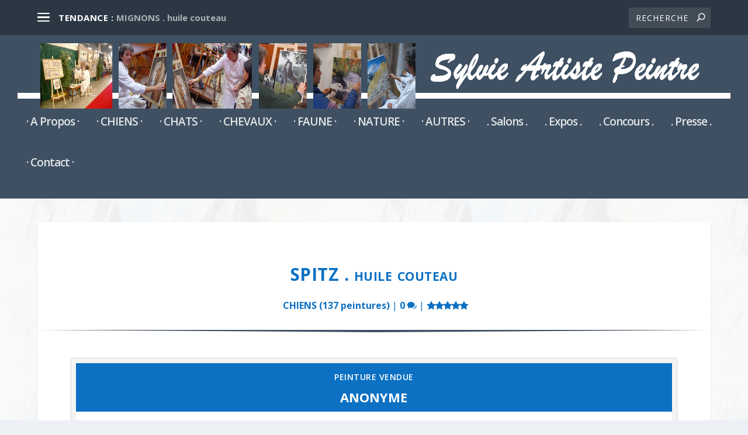

--- FILE ---
content_type: text/html; charset=UTF-8
request_url: https://sylvienicoloso.fr/chiens/spitz-huile-couteau-2/
body_size: 22533
content:
<!DOCTYPE html>
<!--[if IE 6]>
<html id="ie6" lang="fr-FR">
<![endif]-->
<!--[if IE 7]>
<html id="ie7" lang="fr-FR">
<![endif]-->
<!--[if IE 8]>
<html id="ie8" lang="fr-FR">
<![endif]-->
<!--[if !(IE 6) | !(IE 7) | !(IE 8)  ]><!-->
<html lang="fr-FR">
<!--<![endif]-->
<head><style>img.lazy{min-height:1px}</style><link href="https://sylvienicoloso.fr/wp-content/plugins/w3-total-cache/pub/js/lazyload.min.js" as="script">
	<meta charset="UTF-8"/>
			
	<meta http-equiv="X-UA-Compatible" content="IE=edge">
	<link rel="pingback" href="https://sylvienicoloso.fr/xmlrpc.php"/>

		<!--[if lt IE 9]>
	<script src="https://sylvienicoloso.fr/wp-content/themes/Extra/scripts/ext/html5.js" type="text/javascript"></script>
	<![endif]-->

	<script type="text/javascript">document.documentElement.className='js';</script>

	<link rel="preconnect" href="https://fonts.gstatic.com" crossorigin /><meta name='robots' content='index, follow, max-image-preview:large, max-snippet:-1, max-video-preview:-1'/>
<script type="text/javascript">let jqueryParams=[],jQuery=function(r){return jqueryParams=[...jqueryParams,r],jQuery},$=function(r){return jqueryParams=[...jqueryParams,r],$};window.jQuery=jQuery,window.$=jQuery;let customHeadScripts=!1;jQuery.fn=jQuery.prototype={},$.fn=jQuery.prototype={},jQuery.noConflict=function(r){if(window.jQuery)return jQuery=window.jQuery,$=window.jQuery,customHeadScripts=!0,jQuery.noConflict},jQuery.ready=function(r){jqueryParams=[...jqueryParams,r]},$.ready=function(r){jqueryParams=[...jqueryParams,r]},jQuery.load=function(r){jqueryParams=[...jqueryParams,r]},$.load=function(r){jqueryParams=[...jqueryParams,r]},jQuery.fn.ready=function(r){jqueryParams=[...jqueryParams,r]},$.fn.ready=function(r){jqueryParams=[...jqueryParams,r]};</script>
	
	<title>SPITZ . huile couteau - Sylvie NICOLOSO Artiste Peintre</title>
	<link rel="canonical" href="https://sylvienicoloso.fr/chiens/spitz-huile-couteau-2/"/>
	<meta property="og:locale" content="fr_FR"/>
	<meta property="og:type" content="article"/>
	<meta property="og:title" content="SPITZ . huile couteau - Sylvie NICOLOSO Artiste Peintre"/>
	<meta property="og:description" content="Reproduction à l’huile au couteau réalisée en février 2007 sur toile coton 27x35cm ANONYME"/>
	<meta property="og:url" content="https://sylvienicoloso.fr/chiens/spitz-huile-couteau-2/"/>
	<meta property="og:site_name" content="Sylvie NICOLOSO Artiste Peintre"/>
	<meta property="article:published_time" content="2007-02-28T17:48:00+00:00"/>
	<meta property="article:modified_time" content="2024-03-29T16:27:16+00:00"/>
	<meta property="og:image" content="https://sylvienicoloso.fr/wp-content/uploads/2021/01/SPITZ-portrait-vignette.jpg"/>
	<meta property="og:image:width" content="595"/>
	<meta property="og:image:height" content="300"/>
	<meta property="og:image:type" content="image/jpeg"/>
	<meta name="author" content="Sylvie NICOLOSO"/>
	<meta name="twitter:card" content="summary_large_image"/>
	<meta name="twitter:label1" content="Écrit par"/>
	<meta name="twitter:data1" content="Sylvie NICOLOSO"/>
	<meta name="twitter:label2" content="Durée de lecture estimée"/>
	<meta name="twitter:data2" content="1 minute"/>
	<script type="application/ld+json" class="yoast-schema-graph">{"@context":"https://schema.org","@graph":[{"@type":"Article","@id":"https://sylvienicoloso.fr/chiens/spitz-huile-couteau-2/#article","isPartOf":{"@id":"https://sylvienicoloso.fr/chiens/spitz-huile-couteau-2/"},"author":{"name":"Sylvie NICOLOSO","@id":"https://sylvienicoloso.fr/#/schema/person/76df7bbe0ae978fe369c83fdb449cdef"},"headline":"SPITZ . huile couteau","datePublished":"2007-02-28T17:48:00+00:00","dateModified":"2024-03-29T16:27:16+00:00","mainEntityOfPage":{"@id":"https://sylvienicoloso.fr/chiens/spitz-huile-couteau-2/"},"wordCount":268,"publisher":{"@id":"https://sylvienicoloso.fr/#/schema/person/76df7bbe0ae978fe369c83fdb449cdef"},"image":{"@id":"https://sylvienicoloso.fr/chiens/spitz-huile-couteau-2/#primaryimage"},"thumbnailUrl":"https://sylvienicoloso.fr/wp-content/uploads/2021/01/SPITZ-portrait-vignette.jpg","keywords":["27x35cm","châssis entoilé coton","chien","février 2007","huile au couteau","peinture d'art","Spitz","toile coton"],"articleSection":["CHIENS (137 peintures)"],"inLanguage":"fr-FR"},{"@type":"WebPage","@id":"https://sylvienicoloso.fr/chiens/spitz-huile-couteau-2/","url":"https://sylvienicoloso.fr/chiens/spitz-huile-couteau-2/","name":"SPITZ . huile couteau - Sylvie NICOLOSO Artiste Peintre","isPartOf":{"@id":"https://sylvienicoloso.fr/#website"},"primaryImageOfPage":{"@id":"https://sylvienicoloso.fr/chiens/spitz-huile-couteau-2/#primaryimage"},"image":{"@id":"https://sylvienicoloso.fr/chiens/spitz-huile-couteau-2/#primaryimage"},"thumbnailUrl":"https://sylvienicoloso.fr/wp-content/uploads/2021/01/SPITZ-portrait-vignette.jpg","datePublished":"2007-02-28T17:48:00+00:00","dateModified":"2024-03-29T16:27:16+00:00","breadcrumb":{"@id":"https://sylvienicoloso.fr/chiens/spitz-huile-couteau-2/#breadcrumb"},"inLanguage":"fr-FR","potentialAction":[{"@type":"ReadAction","target":["https://sylvienicoloso.fr/chiens/spitz-huile-couteau-2/"]}]},{"@type":"ImageObject","inLanguage":"fr-FR","@id":"https://sylvienicoloso.fr/chiens/spitz-huile-couteau-2/#primaryimage","url":"https://sylvienicoloso.fr/wp-content/uploads/2021/01/SPITZ-portrait-vignette.jpg","contentUrl":"https://sylvienicoloso.fr/wp-content/uploads/2021/01/SPITZ-portrait-vignette.jpg","width":595,"height":300},{"@type":"BreadcrumbList","@id":"https://sylvienicoloso.fr/chiens/spitz-huile-couteau-2/#breadcrumb","itemListElement":[{"@type":"ListItem","position":1,"name":"Accueil","item":"https://sylvienicoloso.fr/"},{"@type":"ListItem","position":2,"name":"SPITZ . huile couteau"}]},{"@type":"WebSite","@id":"https://sylvienicoloso.fr/#website","url":"https://sylvienicoloso.fr/","name":"Sylvie NICOLOSO Artiste Peintre","description":"Transformez votre photo en peinture d&#039;art","publisher":{"@id":"https://sylvienicoloso.fr/#/schema/person/76df7bbe0ae978fe369c83fdb449cdef"},"potentialAction":[{"@type":"SearchAction","target":{"@type":"EntryPoint","urlTemplate":"https://sylvienicoloso.fr/?s={search_term_string}"},"query-input":{"@type":"PropertyValueSpecification","valueRequired":true,"valueName":"search_term_string"}}],"inLanguage":"fr-FR"},{"@type":["Person","Organization"],"@id":"https://sylvienicoloso.fr/#/schema/person/76df7bbe0ae978fe369c83fdb449cdef","name":"Sylvie NICOLOSO","image":{"@type":"ImageObject","inLanguage":"fr-FR","@id":"https://sylvienicoloso.fr/#/schema/person/image/","url":"https://sylvienicoloso.fr/wp-content/uploads/2020/11/logo.png","contentUrl":"https://sylvienicoloso.fr/wp-content/uploads/2020/11/logo.png","width":2900,"height":220,"caption":"Sylvie NICOLOSO"},"logo":{"@id":"https://sylvienicoloso.fr/#/schema/person/image/"},"sameAs":["https://sylvienicoloso.fr"],"url":"https://sylvienicoloso.fr/author/sylvie-nicoloso/"}]}</script>
	


<link rel='dns-prefetch' href='//www.googletagmanager.com'/>
<link rel='dns-prefetch' href='//fonts.googleapis.com'/>
<link rel="alternate" type="application/rss+xml" title="Sylvie NICOLOSO Artiste Peintre &raquo; Flux" href="https://sylvienicoloso.fr/feed/"/>
<link rel="alternate" type="application/rss+xml" title="Sylvie NICOLOSO Artiste Peintre &raquo; Flux des commentaires" href="https://sylvienicoloso.fr/comments/feed/"/>
<link rel="alternate" type="application/rss+xml" title="Sylvie NICOLOSO Artiste Peintre &raquo; SPITZ . huile couteau Flux des commentaires" href="https://sylvienicoloso.fr/chiens/spitz-huile-couteau-2/feed/"/>
<link rel="alternate" title="oEmbed (JSON)" type="application/json+oembed" href="https://sylvienicoloso.fr/wp-json/oembed/1.0/embed?url=https%3A%2F%2Fsylvienicoloso.fr%2Fchiens%2Fspitz-huile-couteau-2%2F"/>
<link rel="alternate" title="oEmbed (XML)" type="text/xml+oembed" href="https://sylvienicoloso.fr/wp-json/oembed/1.0/embed?url=https%3A%2F%2Fsylvienicoloso.fr%2Fchiens%2Fspitz-huile-couteau-2%2F&#038;format=xml"/>
<meta content="Extra v.4.27.4" name="generator"/><link rel='stylesheet' id='f12-cf7-captcha-style-css' href='https://sylvienicoloso.fr/wp-content/plugins/captcha-for-contact-form-7/core/assets/f12-cf7-captcha.css?ver=73ba7e03f161241f6bd36bf2f805ce1e' type='text/css' media='all'/>
<link rel='stylesheet' id='cf7-styler-for-divi-css' href='https://sylvienicoloso.fr/wp-content/plugins/cf7-styler-for-divi/dist/css/builder4.css?ver=2.3.4' type='text/css' media='all'/>
<link rel='stylesheet' id='dnd-upload-cf7-css' href='https://sylvienicoloso.fr/wp-content/plugins/drag-and-drop-multiple-file-upload-contact-form-7/assets/css/dnd-upload-cf7.css?ver=1.3.9.2' type='text/css' media='all'/>
<link rel='stylesheet' id='contact-form-7-css' href='https://sylvienicoloso.fr/wp-content/plugins/contact-form-7/includes/css/styles.css?ver=6.1.4' type='text/css' media='all'/>
<link rel='stylesheet' id='responsive-lightbox-prettyphoto-css' href='https://sylvienicoloso.fr/wp-content/plugins/responsive-lightbox/assets/prettyphoto/prettyPhoto.min.css?ver=3.1.6' type='text/css' media='all'/>
<link rel='stylesheet' id='extra-fonts-css' href='https://fonts.googleapis.com/css?family=Open+Sans:300italic,400italic,600italic,700italic,800italic,400,300,600,700,800&#038;subset=latin,latin-ext' type='text/css' media='all'/>
<link rel='stylesheet' id='extra-style-css' href='https://sylvienicoloso.fr/wp-content/themes/Extra/style.min.css?ver=4.27.4' type='text/css' media='all'/>
<style id='extra-dynamic-critical-inline-css' type='text/css'>
@font-face{font-family:ETmodules;font-display:block;src:url(//sylvienicoloso.fr/wp-content/themes/Extra/core/admin/fonts/modules/base/modules.eot);src:url(//sylvienicoloso.fr/wp-content/themes/Extra/core/admin/fonts/modules/base/modules.eot?#iefix) format("embedded-opentype"),url(//sylvienicoloso.fr/wp-content/themes/Extra/core/admin/fonts/modules/base/modules.woff) format("woff"),url(//sylvienicoloso.fr/wp-content/themes/Extra/core/admin/fonts/modules/base/modules.ttf) format("truetype"),url(//sylvienicoloso.fr/wp-content/themes/Extra/core/admin/fonts/modules/base/modules.svg#ETmodules) format("svg");font-weight:400;font-style:normal}
.et_pb_post{margin-bottom:60px;word-wrap:break-word}.et_pb_fullwidth_post_content.et_pb_with_border img,.et_pb_post_content.et_pb_with_border img,.et_pb_with_border .et_pb_post .et_pb_slides,.et_pb_with_border .et_pb_post img:not(.woocommerce-placeholder),.et_pb_with_border.et_pb_posts .et_pb_post,.et_pb_with_border.et_pb_posts_nav span.nav-next a,.et_pb_with_border.et_pb_posts_nav span.nav-previous a{border:0 solid #333}.et_pb_post .entry-content{padding-top:30px}.et_pb_post .entry-featured-image-url{display:block;position:relative;margin-bottom:30px}.et_pb_post .entry-title a,.et_pb_post h2 a{text-decoration:none}.et_pb_post .post-meta{font-size:14px;margin-bottom:6px}.et_pb_post .more,.et_pb_post .post-meta a{text-decoration:none}.et_pb_post .more{color:#82c0c7}.et_pb_posts a.more-link{clear:both;display:block}.et_pb_posts .et_pb_post{position:relative}.et_pb_has_overlay.et_pb_post .et_pb_image_container a{display:block;position:relative;overflow:hidden}.et_pb_image_container img,.et_pb_post a img{vertical-align:bottom;max-width:100%}@media (min-width:981px) and (max-width:1100px){.et_pb_post{margin-bottom:42px}}@media (max-width:980px){.et_pb_post{margin-bottom:42px}.et_pb_bg_layout_light_tablet .et_pb_post .post-meta,.et_pb_bg_layout_light_tablet .et_pb_post .post-meta a,.et_pb_bg_layout_light_tablet .et_pb_post p{color:#666}.et_pb_bg_layout_dark_tablet .et_pb_post .post-meta,.et_pb_bg_layout_dark_tablet .et_pb_post .post-meta a,.et_pb_bg_layout_dark_tablet .et_pb_post p{color:inherit}.et_pb_bg_layout_dark_tablet .comment_postinfo a,.et_pb_bg_layout_dark_tablet .comment_postinfo span{color:#fff}}@media (max-width:767px){.et_pb_post{margin-bottom:42px}.et_pb_post>h2{font-size:18px}.et_pb_bg_layout_light_phone .et_pb_post .post-meta,.et_pb_bg_layout_light_phone .et_pb_post .post-meta a,.et_pb_bg_layout_light_phone .et_pb_post p{color:#666}.et_pb_bg_layout_dark_phone .et_pb_post .post-meta,.et_pb_bg_layout_dark_phone .et_pb_post .post-meta a,.et_pb_bg_layout_dark_phone .et_pb_post p{color:inherit}.et_pb_bg_layout_dark_phone .comment_postinfo a,.et_pb_bg_layout_dark_phone .comment_postinfo span{color:#fff}}@media (max-width:479px){.et_pb_post{margin-bottom:42px}.et_pb_post h2{font-size:16px;padding-bottom:0}.et_pb_post .post-meta{color:#666;font-size:14px}}
@media (min-width:981px){.et_pb_gutters3 .et_pb_column,.et_pb_gutters3.et_pb_row .et_pb_column{margin-right:5.5%}.et_pb_gutters3 .et_pb_column_4_4,.et_pb_gutters3.et_pb_row .et_pb_column_4_4{width:100%}.et_pb_gutters3 .et_pb_column_4_4 .et_pb_module,.et_pb_gutters3.et_pb_row .et_pb_column_4_4 .et_pb_module{margin-bottom:2.75%}.et_pb_gutters3 .et_pb_column_3_4,.et_pb_gutters3.et_pb_row .et_pb_column_3_4{width:73.625%}.et_pb_gutters3 .et_pb_column_3_4 .et_pb_module,.et_pb_gutters3.et_pb_row .et_pb_column_3_4 .et_pb_module{margin-bottom:3.735%}.et_pb_gutters3 .et_pb_column_2_3,.et_pb_gutters3.et_pb_row .et_pb_column_2_3{width:64.833%}.et_pb_gutters3 .et_pb_column_2_3 .et_pb_module,.et_pb_gutters3.et_pb_row .et_pb_column_2_3 .et_pb_module{margin-bottom:4.242%}.et_pb_gutters3 .et_pb_column_3_5,.et_pb_gutters3.et_pb_row .et_pb_column_3_5{width:57.8%}.et_pb_gutters3 .et_pb_column_3_5 .et_pb_module,.et_pb_gutters3.et_pb_row .et_pb_column_3_5 .et_pb_module{margin-bottom:4.758%}.et_pb_gutters3 .et_pb_column_1_2,.et_pb_gutters3.et_pb_row .et_pb_column_1_2{width:47.25%}.et_pb_gutters3 .et_pb_column_1_2 .et_pb_module,.et_pb_gutters3.et_pb_row .et_pb_column_1_2 .et_pb_module{margin-bottom:5.82%}.et_pb_gutters3 .et_pb_column_2_5,.et_pb_gutters3.et_pb_row .et_pb_column_2_5{width:36.7%}.et_pb_gutters3 .et_pb_column_2_5 .et_pb_module,.et_pb_gutters3.et_pb_row .et_pb_column_2_5 .et_pb_module{margin-bottom:7.493%}.et_pb_gutters3 .et_pb_column_1_3,.et_pb_gutters3.et_pb_row .et_pb_column_1_3{width:29.6667%}.et_pb_gutters3 .et_pb_column_1_3 .et_pb_module,.et_pb_gutters3.et_pb_row .et_pb_column_1_3 .et_pb_module{margin-bottom:9.27%}.et_pb_gutters3 .et_pb_column_1_4,.et_pb_gutters3.et_pb_row .et_pb_column_1_4{width:20.875%}.et_pb_gutters3 .et_pb_column_1_4 .et_pb_module,.et_pb_gutters3.et_pb_row .et_pb_column_1_4 .et_pb_module{margin-bottom:13.174%}.et_pb_gutters3 .et_pb_column_1_5,.et_pb_gutters3.et_pb_row .et_pb_column_1_5{width:15.6%}.et_pb_gutters3 .et_pb_column_1_5 .et_pb_module,.et_pb_gutters3.et_pb_row .et_pb_column_1_5 .et_pb_module{margin-bottom:17.628%}.et_pb_gutters3 .et_pb_column_1_6,.et_pb_gutters3.et_pb_row .et_pb_column_1_6{width:12.0833%}.et_pb_gutters3 .et_pb_column_1_6 .et_pb_module,.et_pb_gutters3.et_pb_row .et_pb_column_1_6 .et_pb_module{margin-bottom:22.759%}.et_pb_gutters3 .et_full_width_page.woocommerce-page ul.products li.product{width:20.875%;margin-right:5.5%;margin-bottom:5.5%}.et_pb_gutters3.et_left_sidebar.woocommerce-page #main-content ul.products li.product,.et_pb_gutters3.et_right_sidebar.woocommerce-page #main-content ul.products li.product{width:28.353%;margin-right:7.47%}.et_pb_gutters3.et_left_sidebar.woocommerce-page #main-content ul.products.columns-1 li.product,.et_pb_gutters3.et_right_sidebar.woocommerce-page #main-content ul.products.columns-1 li.product{width:100%;margin-right:0}.et_pb_gutters3.et_left_sidebar.woocommerce-page #main-content ul.products.columns-2 li.product,.et_pb_gutters3.et_right_sidebar.woocommerce-page #main-content ul.products.columns-2 li.product{width:48%;margin-right:4%}.et_pb_gutters3.et_left_sidebar.woocommerce-page #main-content ul.products.columns-2 li:nth-child(2n+2),.et_pb_gutters3.et_right_sidebar.woocommerce-page #main-content ul.products.columns-2 li:nth-child(2n+2){margin-right:0}.et_pb_gutters3.et_left_sidebar.woocommerce-page #main-content ul.products.columns-2 li:nth-child(3n+1),.et_pb_gutters3.et_right_sidebar.woocommerce-page #main-content ul.products.columns-2 li:nth-child(3n+1){clear:none}}
@media (min-width:981px){.et_pb_gutter.et_pb_gutters2 #left-area{width:77.25%}.et_pb_gutter.et_pb_gutters2 #sidebar{width:22.75%}.et_pb_gutters2.et_right_sidebar #left-area{padding-right:3%}.et_pb_gutters2.et_left_sidebar #left-area{padding-left:3%}.et_pb_gutter.et_pb_gutters2.et_right_sidebar #main-content .container:before{right:22.75%!important}.et_pb_gutter.et_pb_gutters2.et_left_sidebar #main-content .container:before{left:22.75%!important}.et_pb_gutters2 .et_pb_column,.et_pb_gutters2.et_pb_row .et_pb_column{margin-right:3%}.et_pb_gutters2 .et_pb_column_4_4,.et_pb_gutters2.et_pb_row .et_pb_column_4_4{width:100%}.et_pb_gutters2 .et_pb_column_4_4 .et_pb_module,.et_pb_gutters2.et_pb_row .et_pb_column_4_4 .et_pb_module{margin-bottom:1.5%}.et_pb_gutters2 .et_pb_column_3_4,.et_pb_gutters2.et_pb_row .et_pb_column_3_4{width:74.25%}.et_pb_gutters2 .et_pb_column_3_4 .et_pb_module,.et_pb_gutters2.et_pb_row .et_pb_column_3_4 .et_pb_module{margin-bottom:2.02%}.et_pb_gutters2 .et_pb_column_2_3,.et_pb_gutters2.et_pb_row .et_pb_column_2_3{width:65.667%}.et_pb_gutters2 .et_pb_column_2_3 .et_pb_module,.et_pb_gutters2.et_pb_row .et_pb_column_2_3 .et_pb_module{margin-bottom:2.284%}.et_pb_gutters2 .et_pb_column_3_5,.et_pb_gutters2.et_pb_row .et_pb_column_3_5{width:58.8%}.et_pb_gutters2 .et_pb_column_3_5 .et_pb_module,.et_pb_gutters2.et_pb_row .et_pb_column_3_5 .et_pb_module{margin-bottom:2.551%}.et_pb_gutters2 .et_pb_column_1_2,.et_pb_gutters2.et_pb_row .et_pb_column_1_2{width:48.5%}.et_pb_gutters2 .et_pb_column_1_2 .et_pb_module,.et_pb_gutters2.et_pb_row .et_pb_column_1_2 .et_pb_module{margin-bottom:3.093%}.et_pb_gutters2 .et_pb_column_2_5,.et_pb_gutters2.et_pb_row .et_pb_column_2_5{width:38.2%}.et_pb_gutters2 .et_pb_column_2_5 .et_pb_module,.et_pb_gutters2.et_pb_row .et_pb_column_2_5 .et_pb_module{margin-bottom:3.927%}.et_pb_gutters2 .et_pb_column_1_3,.et_pb_gutters2.et_pb_row .et_pb_column_1_3{width:31.3333%}.et_pb_gutters2 .et_pb_column_1_3 .et_pb_module,.et_pb_gutters2.et_pb_row .et_pb_column_1_3 .et_pb_module{margin-bottom:4.787%}.et_pb_gutters2 .et_pb_column_1_4,.et_pb_gutters2.et_pb_row .et_pb_column_1_4{width:22.75%}.et_pb_gutters2 .et_pb_column_1_4 .et_pb_module,.et_pb_gutters2.et_pb_row .et_pb_column_1_4 .et_pb_module{margin-bottom:6.593%}.et_pb_gutters2 .et_pb_column_1_5,.et_pb_gutters2.et_pb_row .et_pb_column_1_5{width:17.6%}.et_pb_gutters2 .et_pb_column_1_5 .et_pb_module,.et_pb_gutters2.et_pb_row .et_pb_column_1_5 .et_pb_module{margin-bottom:8.523%}.et_pb_gutters2 .et_pb_column_1_6,.et_pb_gutters2.et_pb_row .et_pb_column_1_6{width:14.1667%}.et_pb_gutters2 .et_pb_column_1_6 .et_pb_module,.et_pb_gutters2.et_pb_row .et_pb_column_1_6 .et_pb_module{margin-bottom:10.588%}.et_pb_gutters2 .et_full_width_page.woocommerce-page ul.products li.product{width:22.75%;margin-right:3%;margin-bottom:3%}.et_pb_gutters2.et_left_sidebar.woocommerce-page #main-content ul.products li.product,.et_pb_gutters2.et_right_sidebar.woocommerce-page #main-content ul.products li.product{width:30.64%;margin-right:4.04%}}
@-webkit-keyframes fadeOutTop{0%{opacity:1;transform:translatey(0)}to{opacity:0;transform:translatey(-60%)}}@keyframes fadeOutTop{0%{opacity:1;transform:translatey(0)}to{opacity:0;transform:translatey(-60%)}}@-webkit-keyframes fadeInTop{0%{opacity:0;transform:translatey(-60%)}to{opacity:1;transform:translatey(0)}}@keyframes fadeInTop{0%{opacity:0;transform:translatey(-60%)}to{opacity:1;transform:translatey(0)}}@-webkit-keyframes fadeInBottom{0%{opacity:0;transform:translatey(60%)}to{opacity:1;transform:translatey(0)}}@keyframes fadeInBottom{0%{opacity:0;transform:translatey(60%)}to{opacity:1;transform:translatey(0)}}@-webkit-keyframes fadeOutBottom{0%{opacity:1;transform:translatey(0)}to{opacity:0;transform:translatey(60%)}}@keyframes fadeOutBottom{0%{opacity:1;transform:translatey(0)}to{opacity:0;transform:translatey(60%)}}@-webkit-keyframes Grow{0%{opacity:0;transform:scaleY(.5)}to{opacity:1;transform:scale(1)}}@keyframes Grow{0%{opacity:0;transform:scaleY(.5)}to{opacity:1;transform:scale(1)}}/*!
	  * Animate.css - http://daneden.me/animate
	  * Licensed under the MIT license - http://opensource.org/licenses/MIT
	  * Copyright (c) 2015 Daniel Eden
	 */@-webkit-keyframes flipInX{0%{transform:perspective(400px) rotateX(90deg);-webkit-animation-timing-function:ease-in;animation-timing-function:ease-in;opacity:0}40%{transform:perspective(400px) rotateX(-20deg);-webkit-animation-timing-function:ease-in;animation-timing-function:ease-in}60%{transform:perspective(400px) rotateX(10deg);opacity:1}80%{transform:perspective(400px) rotateX(-5deg)}to{transform:perspective(400px)}}@keyframes flipInX{0%{transform:perspective(400px) rotateX(90deg);-webkit-animation-timing-function:ease-in;animation-timing-function:ease-in;opacity:0}40%{transform:perspective(400px) rotateX(-20deg);-webkit-animation-timing-function:ease-in;animation-timing-function:ease-in}60%{transform:perspective(400px) rotateX(10deg);opacity:1}80%{transform:perspective(400px) rotateX(-5deg)}to{transform:perspective(400px)}}@-webkit-keyframes flipInY{0%{transform:perspective(400px) rotateY(90deg);-webkit-animation-timing-function:ease-in;animation-timing-function:ease-in;opacity:0}40%{transform:perspective(400px) rotateY(-20deg);-webkit-animation-timing-function:ease-in;animation-timing-function:ease-in}60%{transform:perspective(400px) rotateY(10deg);opacity:1}80%{transform:perspective(400px) rotateY(-5deg)}to{transform:perspective(400px)}}@keyframes flipInY{0%{transform:perspective(400px) rotateY(90deg);-webkit-animation-timing-function:ease-in;animation-timing-function:ease-in;opacity:0}40%{transform:perspective(400px) rotateY(-20deg);-webkit-animation-timing-function:ease-in;animation-timing-function:ease-in}60%{transform:perspective(400px) rotateY(10deg);opacity:1}80%{transform:perspective(400px) rotateY(-5deg)}to{transform:perspective(400px)}}
.nav li li{padding:0 20px;margin:0}.et-menu li li a{padding:6px 20px;width:200px}.nav li{position:relative;line-height:1em}.nav li li{position:relative;line-height:2em}.nav li ul{position:absolute;padding:20px 0;z-index:9999;width:240px;background:#fff;visibility:hidden;opacity:0;border-top:3px solid #2ea3f2;box-shadow:0 2px 5px rgba(0,0,0,.1);-moz-box-shadow:0 2px 5px rgba(0,0,0,.1);-webkit-box-shadow:0 2px 5px rgba(0,0,0,.1);-webkit-transform:translateZ(0);text-align:left}.nav li.et-hover>ul{visibility:visible}.nav li.et-touch-hover>ul,.nav li:hover>ul{opacity:1;visibility:visible}.nav li li ul{z-index:1000;top:-23px;left:240px}.nav li.et-reverse-direction-nav li ul{left:auto;right:240px}.nav li:hover{visibility:inherit}.et_mobile_menu li a,.nav li li a{font-size:14px;transition:opacity .2s ease-in-out,background-color .2s ease-in-out}.et_mobile_menu li a:hover,.nav ul li a:hover{background-color:rgba(0,0,0,.03);opacity:.7}.et-dropdown-removing>ul{display:none}.mega-menu .et-dropdown-removing>ul{display:block}.et-menu .menu-item-has-children>a:first-child:after{font-family:ETmodules;content:"3";font-size:16px;position:absolute;right:0;top:0;font-weight:800}.et-menu .menu-item-has-children>a:first-child{padding-right:20px}.et-menu li li.menu-item-has-children>a:first-child:after{right:20px;top:6px}.et-menu-nav li.mega-menu{position:inherit}.et-menu-nav li.mega-menu>ul{padding:30px 20px;position:absolute!important;width:100%;left:0!important}.et-menu-nav li.mega-menu ul li{margin:0;float:left!important;display:block!important;padding:0!important}.et-menu-nav li.mega-menu li>ul{-webkit-animation:none!important;animation:none!important;padding:0;border:none;left:auto;top:auto;width:240px!important;position:relative;box-shadow:none;-webkit-box-shadow:none}.et-menu-nav li.mega-menu li ul{visibility:visible;opacity:1;display:none}.et-menu-nav li.mega-menu.et-hover li ul,.et-menu-nav li.mega-menu:hover li ul{display:block}.et-menu-nav li.mega-menu:hover>ul{opacity:1!important;visibility:visible!important}.et-menu-nav li.mega-menu>ul>li>a:first-child{padding-top:0!important;font-weight:700;border-bottom:1px solid rgba(0,0,0,.03)}.et-menu-nav li.mega-menu>ul>li>a:first-child:hover{background-color:transparent!important}.et-menu-nav li.mega-menu li>a{width:200px!important}.et-menu-nav li.mega-menu.mega-menu-parent li>a,.et-menu-nav li.mega-menu.mega-menu-parent li li{width:100%!important}.et-menu-nav li.mega-menu.mega-menu-parent li>.sub-menu{float:left;width:100%!important}.et-menu-nav li.mega-menu>ul>li{width:25%;margin:0}.et-menu-nav li.mega-menu.mega-menu-parent-3>ul>li{width:33.33%}.et-menu-nav li.mega-menu.mega-menu-parent-2>ul>li{width:50%}.et-menu-nav li.mega-menu.mega-menu-parent-1>ul>li{width:100%}.et_pb_fullwidth_menu li.mega-menu .menu-item-has-children>a:first-child:after,.et_pb_menu li.mega-menu .menu-item-has-children>a:first-child:after{display:none}.et_fullwidth_nav #top-menu li.mega-menu>ul{width:auto;left:30px!important;right:30px!important}.et_mobile_menu{position:absolute;left:0;padding:5%;background:#fff;width:100%;visibility:visible;opacity:1;display:none;z-index:9999;border-top:3px solid #2ea3f2;box-shadow:0 2px 5px rgba(0,0,0,.1);-moz-box-shadow:0 2px 5px rgba(0,0,0,.1);-webkit-box-shadow:0 2px 5px rgba(0,0,0,.1)}#main-header .et_mobile_menu li ul,.et_pb_fullwidth_menu .et_mobile_menu li ul,.et_pb_menu .et_mobile_menu li ul{visibility:visible!important;display:block!important;padding-left:10px}.et_mobile_menu li li{padding-left:5%}.et_mobile_menu li a{border-bottom:1px solid rgba(0,0,0,.03);color:#666;padding:10px 5%;display:block}.et_mobile_menu .menu-item-has-children>a{font-weight:700;background-color:rgba(0,0,0,.03)}.et_mobile_menu li .menu-item-has-children>a{background-color:transparent}.et_mobile_nav_menu{float:right;display:none}.mobile_menu_bar{position:relative;display:block;line-height:0}.mobile_menu_bar:before{content:"a";font-size:32px;position:relative;left:0;top:0;cursor:pointer}.et_pb_module .mobile_menu_bar:before{top:2px}.mobile_nav .select_page{display:none}
.et_pb_section{position:relative;background-color:#fff;background-position:50%;background-size:100%;background-size:cover}.et_pb_section--absolute,.et_pb_section--fixed{width:100%}.et_pb_section.et_section_transparent{background-color:transparent}.et_pb_fullwidth_section{padding:0}.et_pb_fullwidth_section>.et_pb_module:not(.et_pb_post_content):not(.et_pb_fullwidth_post_content) .et_pb_row{padding:0!important}.et_pb_inner_shadow{box-shadow:inset 0 0 7px rgba(0,0,0,.07)}.et_pb_bottom_inside_divider,.et_pb_top_inside_divider{display:block;background-repeat-y:no-repeat;height:100%;position:absolute;pointer-events:none;width:100%;left:0;right:0}.et_pb_bottom_inside_divider.et-no-transition,.et_pb_top_inside_divider.et-no-transition{transition:none!important}.et-fb .section_has_divider.et_fb_element_controls_visible--child>.et_pb_bottom_inside_divider,.et-fb .section_has_divider.et_fb_element_controls_visible--child>.et_pb_top_inside_divider{z-index:1}.et_pb_section_video:not(.et_pb_section--with-menu){overflow:hidden;position:relative}.et_pb_column>.et_pb_section_video_bg{z-index:-1}.et_pb_section_video_bg{visibility:visible;position:absolute;top:0;left:0;width:100%;height:100%;overflow:hidden;display:block;pointer-events:none;transition:display .3s}.et_pb_section_video_bg.et_pb_section_video_bg_hover,.et_pb_section_video_bg.et_pb_section_video_bg_phone,.et_pb_section_video_bg.et_pb_section_video_bg_tablet,.et_pb_section_video_bg.et_pb_section_video_bg_tablet_only{display:none}.et_pb_section_video_bg .mejs-controls,.et_pb_section_video_bg .mejs-overlay-play{display:none!important}.et_pb_section_video_bg embed,.et_pb_section_video_bg iframe,.et_pb_section_video_bg object,.et_pb_section_video_bg video{max-width:none}.et_pb_section_video_bg .mejs-video{left:50%;position:absolute;max-width:none}.et_pb_section_video_bg .mejs-overlay-loading{display:none!important}.et_pb_social_network_link .et_pb_section_video{overflow:visible}.et_pb_section_video_on_hover:hover>.et_pb_section_video_bg{display:none}.et_pb_section_video_on_hover:hover>.et_pb_section_video_bg_hover,.et_pb_section_video_on_hover:hover>.et_pb_section_video_bg_hover_inherit{display:block}@media (min-width:981px){.et_pb_section{padding:4% 0}body.et_pb_pagebuilder_layout.et_pb_show_title .post-password-required .et_pb_section,body:not(.et_pb_pagebuilder_layout) .post-password-required .et_pb_section{padding-top:0}.et_pb_fullwidth_section{padding:0}.et_pb_section_video_bg.et_pb_section_video_bg_desktop_only{display:block}}@media (max-width:980px){.et_pb_section{padding:50px 0}body.et_pb_pagebuilder_layout.et_pb_show_title .post-password-required .et_pb_section,body:not(.et_pb_pagebuilder_layout) .post-password-required .et_pb_section{padding-top:0}.et_pb_fullwidth_section{padding:0}.et_pb_section_video_bg.et_pb_section_video_bg_tablet{display:block}.et_pb_section_video_bg.et_pb_section_video_bg_desktop_only{display:none}}@media (min-width:768px){.et_pb_section_video_bg.et_pb_section_video_bg_desktop_tablet{display:block}}@media (min-width:768px) and (max-width:980px){.et_pb_section_video_bg.et_pb_section_video_bg_tablet_only{display:block}}@media (max-width:767px){.et_pb_section_video_bg.et_pb_section_video_bg_phone{display:block}.et_pb_section_video_bg.et_pb_section_video_bg_desktop_tablet{display:none}}
.et_pb_row{width:80%;max-width:1080px;margin:auto;position:relative}body.safari .section_has_divider,body.uiwebview .section_has_divider{perspective:2000px}.section_has_divider .et_pb_row{z-index:5}.et_pb_row_inner{width:100%;position:relative}.et_pb_row.et_pb_row_empty,.et_pb_row_inner:nth-of-type(n+2).et_pb_row_empty{display:none}.et_pb_row:after,.et_pb_row_inner:after{content:"";display:block;clear:both;visibility:hidden;line-height:0;height:0;width:0}.et_pb_row_4col .et-last-child,.et_pb_row_4col .et-last-child-2,.et_pb_row_6col .et-last-child,.et_pb_row_6col .et-last-child-2,.et_pb_row_6col .et-last-child-3{margin-bottom:0}.et_pb_column{float:left;background-size:cover;background-position:50%;position:relative;z-index:2;min-height:1px}.et_pb_column--with-menu{z-index:3}.et_pb_column.et_pb_column_empty{min-height:1px}.et_pb_row .et_pb_column.et-last-child,.et_pb_row .et_pb_column:last-child,.et_pb_row_inner .et_pb_column.et-last-child,.et_pb_row_inner .et_pb_column:last-child{margin-right:0!important}.et_pb_column.et_pb_section_parallax{position:relative}.et_pb_column,.et_pb_row,.et_pb_row_inner{background-size:cover;background-position:50%;background-repeat:no-repeat}@media (min-width:981px){.et_pb_row{padding:2% 0}body.et_pb_pagebuilder_layout.et_pb_show_title .post-password-required .et_pb_row,body:not(.et_pb_pagebuilder_layout) .post-password-required .et_pb_row{padding:0;width:100%}.et_pb_column_3_4 .et_pb_row_inner{padding:3.735% 0}.et_pb_column_2_3 .et_pb_row_inner{padding:4.2415% 0}.et_pb_column_1_2 .et_pb_row_inner,.et_pb_column_3_5 .et_pb_row_inner{padding:5.82% 0}.et_section_specialty>.et_pb_row{padding:0}.et_pb_row_inner{width:100%}.et_pb_column_single{padding:2.855% 0}.et_pb_column_single .et_pb_module.et-first-child,.et_pb_column_single .et_pb_module:first-child{margin-top:0}.et_pb_column_single .et_pb_module.et-last-child,.et_pb_column_single .et_pb_module:last-child{margin-bottom:0}.et_pb_row .et_pb_column.et-last-child,.et_pb_row .et_pb_column:last-child,.et_pb_row_inner .et_pb_column.et-last-child,.et_pb_row_inner .et_pb_column:last-child{margin-right:0!important}.et_pb_row.et_pb_equal_columns,.et_pb_row_inner.et_pb_equal_columns,.et_pb_section.et_pb_equal_columns>.et_pb_row{display:flex}.rtl .et_pb_row.et_pb_equal_columns,.rtl .et_pb_row_inner.et_pb_equal_columns,.rtl .et_pb_section.et_pb_equal_columns>.et_pb_row{flex-direction:row-reverse}.et_pb_row.et_pb_equal_columns>.et_pb_column,.et_pb_section.et_pb_equal_columns>.et_pb_row>.et_pb_column{order:1}}@media (max-width:980px){.et_pb_row{max-width:1080px}body.et_pb_pagebuilder_layout.et_pb_show_title .post-password-required .et_pb_row,body:not(.et_pb_pagebuilder_layout) .post-password-required .et_pb_row{padding:0;width:100%}.et_pb_column .et_pb_row_inner,.et_pb_row{padding:30px 0}.et_section_specialty>.et_pb_row{padding:0}.et_pb_column{width:100%;margin-bottom:30px}.et_pb_bottom_divider .et_pb_row:nth-last-child(2) .et_pb_column:last-child,.et_pb_row .et_pb_column.et-last-child,.et_pb_row .et_pb_column:last-child{margin-bottom:0}.et_section_specialty .et_pb_row>.et_pb_column{padding-bottom:0}.et_pb_column.et_pb_column_empty{display:none}.et_pb_row_1-2_1-4_1-4,.et_pb_row_1-2_1-6_1-6_1-6,.et_pb_row_1-4_1-4,.et_pb_row_1-4_1-4_1-2,.et_pb_row_1-5_1-5_3-5,.et_pb_row_1-6_1-6_1-6,.et_pb_row_1-6_1-6_1-6_1-2,.et_pb_row_1-6_1-6_1-6_1-6,.et_pb_row_3-5_1-5_1-5,.et_pb_row_4col,.et_pb_row_5col,.et_pb_row_6col{display:flex;flex-wrap:wrap}.et_pb_row_1-4_1-4>.et_pb_column.et_pb_column_1_4,.et_pb_row_1-4_1-4_1-2>.et_pb_column.et_pb_column_1_4,.et_pb_row_4col>.et_pb_column.et_pb_column_1_4{width:47.25%;margin-right:5.5%}.et_pb_row_1-4_1-4>.et_pb_column.et_pb_column_1_4:nth-child(2n),.et_pb_row_1-4_1-4_1-2>.et_pb_column.et_pb_column_1_4:nth-child(2n),.et_pb_row_4col>.et_pb_column.et_pb_column_1_4:nth-child(2n){margin-right:0}.et_pb_row_1-2_1-4_1-4>.et_pb_column.et_pb_column_1_4{width:47.25%;margin-right:5.5%}.et_pb_row_1-2_1-4_1-4>.et_pb_column.et_pb_column_1_2,.et_pb_row_1-2_1-4_1-4>.et_pb_column.et_pb_column_1_4:nth-child(odd){margin-right:0}.et_pb_row_1-2_1-4_1-4 .et_pb_column:nth-last-child(-n+2),.et_pb_row_1-4_1-4 .et_pb_column:nth-last-child(-n+2),.et_pb_row_4col .et_pb_column:nth-last-child(-n+2){margin-bottom:0}.et_pb_row_1-5_1-5_3-5>.et_pb_column.et_pb_column_1_5,.et_pb_row_5col>.et_pb_column.et_pb_column_1_5{width:47.25%;margin-right:5.5%}.et_pb_row_1-5_1-5_3-5>.et_pb_column.et_pb_column_1_5:nth-child(2n),.et_pb_row_5col>.et_pb_column.et_pb_column_1_5:nth-child(2n){margin-right:0}.et_pb_row_3-5_1-5_1-5>.et_pb_column.et_pb_column_1_5{width:47.25%;margin-right:5.5%}.et_pb_row_3-5_1-5_1-5>.et_pb_column.et_pb_column_1_5:nth-child(odd),.et_pb_row_3-5_1-5_1-5>.et_pb_column.et_pb_column_3_5{margin-right:0}.et_pb_row_3-5_1-5_1-5 .et_pb_column:nth-last-child(-n+2),.et_pb_row_5col .et_pb_column:last-child{margin-bottom:0}.et_pb_row_1-6_1-6_1-6_1-2>.et_pb_column.et_pb_column_1_6,.et_pb_row_6col>.et_pb_column.et_pb_column_1_6{width:29.666%;margin-right:5.5%}.et_pb_row_1-6_1-6_1-6_1-2>.et_pb_column.et_pb_column_1_6:nth-child(3n),.et_pb_row_6col>.et_pb_column.et_pb_column_1_6:nth-child(3n){margin-right:0}.et_pb_row_1-2_1-6_1-6_1-6>.et_pb_column.et_pb_column_1_6{width:29.666%;margin-right:5.5%}.et_pb_row_1-2_1-6_1-6_1-6>.et_pb_column.et_pb_column_1_2,.et_pb_row_1-2_1-6_1-6_1-6>.et_pb_column.et_pb_column_1_6:last-child{margin-right:0}.et_pb_row_1-2_1-2 .et_pb_column.et_pb_column_1_2,.et_pb_row_1-2_1-6_1-6_1-6 .et_pb_column:nth-last-child(-n+3),.et_pb_row_6col .et_pb_column:nth-last-child(-n+3){margin-bottom:0}.et_pb_row_1-2_1-2 .et_pb_column.et_pb_column_1_2 .et_pb_column.et_pb_column_1_6{width:29.666%;margin-right:5.5%;margin-bottom:0}.et_pb_row_1-2_1-2 .et_pb_column.et_pb_column_1_2 .et_pb_column.et_pb_column_1_6:last-child{margin-right:0}.et_pb_row_1-6_1-6_1-6_1-6>.et_pb_column.et_pb_column_1_6{width:47.25%;margin-right:5.5%}.et_pb_row_1-6_1-6_1-6_1-6>.et_pb_column.et_pb_column_1_6:nth-child(2n){margin-right:0}.et_pb_row_1-6_1-6_1-6_1-6:nth-last-child(-n+3){margin-bottom:0}}@media (max-width:479px){.et_pb_row .et_pb_column.et_pb_column_1_4,.et_pb_row .et_pb_column.et_pb_column_1_5,.et_pb_row .et_pb_column.et_pb_column_1_6{width:100%;margin:0 0 30px}.et_pb_row .et_pb_column.et_pb_column_1_4.et-last-child,.et_pb_row .et_pb_column.et_pb_column_1_4:last-child,.et_pb_row .et_pb_column.et_pb_column_1_5.et-last-child,.et_pb_row .et_pb_column.et_pb_column_1_5:last-child,.et_pb_row .et_pb_column.et_pb_column_1_6.et-last-child,.et_pb_row .et_pb_column.et_pb_column_1_6:last-child{margin-bottom:0}.et_pb_row_1-2_1-2 .et_pb_column.et_pb_column_1_2 .et_pb_column.et_pb_column_1_6{width:100%;margin:0 0 30px}.et_pb_row_1-2_1-2 .et_pb_column.et_pb_column_1_2 .et_pb_column.et_pb_column_1_6.et-last-child,.et_pb_row_1-2_1-2 .et_pb_column.et_pb_column_1_2 .et_pb_column.et_pb_column_1_6:last-child{margin-bottom:0}.et_pb_column{width:100%!important}}
.et_pb_pricing_content,.et_pb_pricing_heading{word-wrap:break-word}.et_pb_featured_table .et_pb_pricing_heading{background-color:#2ea3f2}.et_pb_sum{color:#2ea3f2}.et_pb_pricing{list-style:none!important;padding:0!important;line-height:inherit!important}.et_pb_pricing_table_button,.et_pb_pricing li a{color:#2ea3f2}.et_pb_pricing_table_button:hover{background-color:rgba(0,0,0,.05)}.et_pb_pricing_table_button:hover:after{opacity:1;margin-left:0}.et_pb_pricing li span:before{border-color:#2ea3f2}.et_pb_pricing_table{background-size:cover;background-position:50%;background-repeat:no-repeat}.et_pb_pricing_table_wrap{display:block;display:flex;flex-direction:row;flex-wrap:wrap;align-items:flex-start}.et_pb_pricing_table{float:left;width:33.33%;max-width:34%;flex:1 1 auto;border:1px solid #bebebe;background-color:#fcfcfc;padding-bottom:30px;text-align:center;margin:30px -1px 0 0;position:relative}.et_pb_pricing>.box-shadow-overlay{z-index:11}.et_pb_featured_table{background-color:#fff;margin-top:0;position:relative;z-index:10;box-shadow:0 0 12px rgba(0,0,0,.1)}.et_pb_column_4_4 .et_pb_pricing_table{width:25%;max-width:25.5%}.et_pb_column_4_4 .et_pb_pricing_3 .et_pb_pricing_table{width:33.33%;max-width:34%}.et_pb_column_1_2 .et_pb_pricing_table,.et_pb_column_2_3 .et_pb_pricing_table,.et_pb_column_3_5 .et_pb_pricing_table,.et_pb_pricing_2 .et_pb_pricing_table{width:50%;max-width:50.5%}.et_pb_column_1_3 .et_pb_pricing_table,.et_pb_column_1_4 .et_pb_pricing_table,.et_pb_column_1_5 .et_pb_pricing_table,.et_pb_column_1_6 .et_pb_pricing_table,.et_pb_column_2_5 .et_pb_pricing_table,.et_pb_column_3_8 .et_pb_pricing_table,.et_pb_pricing_1 .et_pb_pricing_table{width:100%;max-width:none;margin:0 0 30px}.et_pb_column_1_3 .et_pb_pricing_table.et-last-child,.et_pb_column_1_3 .et_pb_pricing_table:last-child,.et_pb_column_1_4 .et_pb_pricing_table.et-last-child,.et_pb_column_1_4 .et_pb_pricing_table:last-child,.et_pb_column_1_5 .et_pb_pricing_table.et-last-child,.et_pb_column_1_5 .et_pb_pricing_table:last-child,.et_pb_column_1_6 .et_pb_pricing_table.et-last-child,.et_pb_column_1_6 .et_pb_pricing_table:last-child,.et_pb_column_2_5 .et_pb_pricing_table.et-last-child,.et_pb_column_2_5 .et_pb_pricing_table:last-child,.et_pb_column_3_8 .et_pb_pricing_table.et-last-child,.et_pb_column_3_8 .et_pb_pricing_table:last-child,.et_pb_pricing_1 .et_pb_pricing_table.et-last-child,.et_pb_pricing_1 .et_pb_pricing_table:last-child{margin-bottom:0}.et_pb_column_1_2>.et_pb_pricing>.et_pb_pricing_table_wrap>.et_pb_pricing_table:nth-child(odd),.et_pb_column_2_3>.et_pb_pricing>.et_pb_pricing_table_wrap>.et_pb_pricing_table:nth-child(odd),.et_pb_column_3_4>.et_pb_pricing>.et_pb_pricing_table_wrap>.et_pb_pricing_table:nth-child(3n+1),.et_pb_column_3_5>.et_pb_pricing>.et_pb_pricing_table_wrap>.et_pb_pricing_table:nth-child(odd),.et_pb_column_4_4>.et_pb_pricing>.et_pb_pricing_table_wrap>.et_pb_pricing_table:nth-child(4n+1){clear:both}.et_pb_column_1_2>.et_pb_pricing>.et_pb_pricing_table_wrap>.et_pb_pricing_table:nth-child(n+3),.et_pb_column_2_3>.et_pb_pricing>.et_pb_pricing_table_wrap>.et_pb_pricing_table:nth-child(n+3),.et_pb_column_3_4>.et_pb_pricing>.et_pb_pricing_table_wrap>.et_pb_pricing_table:nth-child(n+4),.et_pb_column_3_5>.et_pb_pricing>.et_pb_pricing_table_wrap>.et_pb_pricing_table:nth-child(n+3),.et_pb_column_4_4>.et_pb_pricing>.et_pb_pricing_table_wrap>.et_pb_pricing_table:nth-child(n+5){margin-top:50px}.et_pb_column_1_2 .et_pb_pricing_table_wrap .et_pb_pricing_table.et_pb_featured_table:nth-child(n+3),.et_pb_column_2_3 .et_pb_pricing_table_wrap .et_pb_pricing_table.et_pb_featured_table:nth-child(n+3),.et_pb_column_3_4 .et_pb_pricing_table_wrap .et_pb_pricing_table.et_pb_featured_table:nth-child(n+4),.et_pb_column_3_5 .et_pb_pricing_table_wrap .et_pb_pricing_table.et_pb_featured_table:nth-child(n+3),.et_pb_column_4_4 .et_pb_pricing_table_wrap .et_pb_pricing_table.et_pb_featured_table:nth-child(n+5){margin-top:20px}.et_pb_pricing_heading{background-color:#bebebe;padding:10px 0;position:relative}.et_pb_pricing_heading .et_pb_pricing_title,.et_pb_pricing_heading h2{color:#fff;padding-bottom:5px}.et_pb_best_value{color:#fff;font-size:16px;line-height:20px;display:block;font-weight:500}.et_pb_pricing_content_top{padding-top:17px;padding-bottom:30px;position:relative;border-bottom:1px #bebebe;border-style:solid}.et_pb_pricing_table .et_pb_button_wrapper{padding-left:30px;padding-right:30px}.et_pb_et_price{color:#999;font-size:16px}.et_pb_dollar_sign{font-size:18px;font-weight:400;position:absolute;margin-left:-.5em}.et_pb_sum{font-size:80px;line-height:1.03em;font-weight:300}.et_pb_pricing_content{padding:30px;text-align:left;position:relative}.et_pb_featured_table .et_pb_pricing_content{padding-bottom:50px}.et_pb_pricing li{line-height:1.6em;padding:0 0 1.6em 14px;position:relative}.et_pb_pricing li:last-child{padding-bottom:0}.et_pb_pricing li span:before{border-style:solid;border-width:3px;content:"";left:-14px;position:absolute;top:9px;border-radius:3px}.et_pb_pricing.et_pb_pricing_no_bullet li span:before{display:none!important}.et_pb_pricing li.et_pb_not_available{color:#ccc}.et_pb_pricing li.et_pb_not_available span:before{border-color:#ccc}.et_pb_pricing li a{font-weight:500;text-decoration:none}.et_pb_pricing li span{position:relative}.et_pb_pricing_table_button{display:inline-block;position:relative}.et_pb_column_1_2 .et_pb_pricing.et_pb_fourth_featured .et_pb_pricing_table:first-child,.et_pb_column_1_2 .et_pb_pricing.et_pb_fourth_featured .et_pb_pricing_table:nth-child(2),.et_pb_column_2_3 .et_pb_pricing.et_pb_fourth_featured .et_pb_pricing_table:first-child,.et_pb_column_2_3 .et_pb_pricing.et_pb_fourth_featured .et_pb_pricing_table:nth-child(2),.et_pb_column_3_5 .et_pb_pricing.et_pb_fourth_featured .et_pb_pricing_table:first-child,.et_pb_column_3_5 .et_pb_pricing.et_pb_fourth_featured .et_pb_pricing_table:nth-child(2){margin-top:0!important}@media (min-width:981px){.et_pb_column_3_4 .et_pb_pricing.et_pb_fourth_featured .et_pb_pricing_table:first-child,.et_pb_column_3_4 .et_pb_pricing.et_pb_fourth_featured .et_pb_pricing_table:nth-child(2),.et_pb_column_3_4 .et_pb_pricing.et_pb_fourth_featured .et_pb_pricing_table:nth-child(3),.et_pb_column_3_4 .et_pb_pricing.et_pb_no_featured_in_first_row .et_pb_pricing_table:first-child,.et_pb_column_3_4 .et_pb_pricing.et_pb_no_featured_in_first_row .et_pb_pricing_table:nth-child(2),.et_pb_column_3_4 .et_pb_pricing.et_pb_no_featured_in_first_row .et_pb_pricing_table:nth-child(3),.et_pb_column_4_4 .et_pb_pricing.et_pb_no_featured_in_first_row .et_pb_pricing_table:first-child,.et_pb_column_4_4 .et_pb_pricing.et_pb_no_featured_in_first_row .et_pb_pricing_table:nth-child(2),.et_pb_column_4_4 .et_pb_pricing.et_pb_no_featured_in_first_row .et_pb_pricing_table:nth-child(3),.et_pb_column_4_4 .et_pb_pricing.et_pb_no_featured_in_first_row .et_pb_pricing_table:nth-child(4){margin-top:0!important}}@media (max-width:981px){.et_pb_column_3_4 .et_pb_pricing.et_pb_fourth_featured .et_pb_pricing_table:first-child,.et_pb_column_3_4 .et_pb_pricing.et_pb_fourth_featured .et_pb_pricing_table:nth-child(2),.et_pb_column_3_4 .et_pb_pricing.et_pb_no_featured_in_first_row .et_pb_pricing_table:first-child,.et_pb_column_3_4 .et_pb_pricing.et_pb_no_featured_in_first_row .et_pb_pricing_table:nth-child(2),.et_pb_column_3_4 .et_pb_pricing.et_pb_third_featured .et_pb_pricing_table:first-child,.et_pb_column_3_4 .et_pb_pricing.et_pb_third_featured .et_pb_pricing_table:nth-child(2),.et_pb_column_4_4 .et_pb_pricing.et_pb_fourth_featured .et_pb_pricing_table:first-child,.et_pb_column_4_4 .et_pb_pricing.et_pb_fourth_featured .et_pb_pricing_table:nth-child(2),.et_pb_column_4_4 .et_pb_pricing.et_pb_no_featured_in_first_row .et_pb_pricing_table:first-child,.et_pb_column_4_4 .et_pb_pricing.et_pb_no_featured_in_first_row .et_pb_pricing_table:nth-child(2),.et_pb_column_4_4 .et_pb_pricing.et_pb_third_featured .et_pb_pricing_table:first-child,.et_pb_column_4_4 .et_pb_pricing.et_pb_third_featured .et_pb_pricing_table:nth-child(2){margin-top:0!important}}@media (min-width:767px){.et_pb_column_1_2 .et_pb_pricing.et_pb_no_featured_in_first_row .et_pb_pricing_table:first-child,.et_pb_column_1_2 .et_pb_pricing.et_pb_no_featured_in_first_row .et_pb_pricing_table:nth-child(2),.et_pb_column_1_2 .et_pb_pricing.et_pb_third_featured .et_pb_pricing_table:first-child,.et_pb_column_1_2 .et_pb_pricing.et_pb_third_featured .et_pb_pricing_table:nth-child(2),.et_pb_column_2_3 .et_pb_pricing.et_pb_no_featured_in_first_row .et_pb_pricing_table:first-child,.et_pb_column_2_3 .et_pb_pricing.et_pb_no_featured_in_first_row .et_pb_pricing_table:nth-child(2),.et_pb_column_2_3 .et_pb_pricing.et_pb_third_featured .et_pb_pricing_table:first-child,.et_pb_column_2_3 .et_pb_pricing.et_pb_third_featured .et_pb_pricing_table:nth-child(2),.et_pb_column_3_5 .et_pb_pricing.et_pb_no_featured_in_first_row .et_pb_pricing_table:first-child,.et_pb_column_3_5 .et_pb_pricing.et_pb_no_featured_in_first_row .et_pb_pricing_table:nth-child(2),.et_pb_column_3_5 .et_pb_pricing.et_pb_third_featured .et_pb_pricing_table:first-child,.et_pb_column_3_5 .et_pb_pricing.et_pb_third_featured .et_pb_pricing_table:nth-child(2){margin-top:0!important}}@media (max-width:980px){.et_pb_column .et_pb_pricing_table{width:50%!important;max-width:50.5%!important}.et_pb_column .et_pb_pricing_1 .et_pb_pricing_table{width:100%!important;max-width:none!important}.et_pb_column .et_pb_pricing_table:nth-child(odd){clear:both}.et_pb_column .et_pb_pricing_table:nth-child(n+3){margin-top:50px}.et_pb_column .et_pb_pricing_table:nth-child(n+3).et_pb_featured_table{margin-top:20px}}@media (max-width:767px){.et_pb_column .et_pb_pricing_table{width:100%!important;max-width:100%!important;margin:0 0 30px;margin-top:0!important}.et_pb_column .et_pb_pricing_table.et-last-child,.et_pb_column .et_pb_pricing_table:last-child{margin-bottom:0}}
.et_pb_button[data-icon]:not([data-icon=""]):after{content:attr(data-icon)}@media (max-width:980px){.et_pb_button[data-icon-tablet]:not([data-icon-tablet=""]):after{content:attr(data-icon-tablet)}}@media (max-width:767px){.et_pb_button[data-icon-phone]:not([data-icon-phone=""]):after{content:attr(data-icon-phone)}}
/*# sourceURL=extra-dynamic-critical-inline-css */
</style>
<link rel='prefetch' id='extra-dynamic-late-css' href='https://sylvienicoloso.fr/wp-content/et-cache/12535/et-extra-dynamic-12535-late.css?ver=1734269678' as='style' media='all' onload="this.onload=null;this.rel='stylesheet'"/>
<link rel='stylesheet' id='jquery-lazyloadxt-spinner-css-css' href='//sylvienicoloso.fr/wp-content/plugins/a3-lazy-load/assets/css/jquery.lazyloadxt.spinner.css?ver=73ba7e03f161241f6bd36bf2f805ce1e' type='text/css' media='all'/>
<link rel='stylesheet' id='a3a3_lazy_load-css' href='//sylvienicoloso.fr/wp-content/uploads/sass/a3_lazy_load.min.css?ver=1610904824' type='text/css' media='all'/>
<script type="text/javascript" src="https://sylvienicoloso.fr/wp-includes/js/jquery/jquery.min.js?ver=3.7.1" id="jquery-core-js"></script>
<script type="text/javascript" src="https://sylvienicoloso.fr/wp-includes/js/jquery/jquery-migrate.min.js?ver=3.4.1" id="jquery-migrate-js"></script>
<script type="text/javascript" id="jquery-js-after">//<![CDATA[
jqueryParams.length&&$.each(jqueryParams,function(e,r){if("function"==typeof r){var n=String(r);n.replace("$","jQuery");var a=new Function("return "+n)();$(document).ready(a)}});
//]]></script>
<script type="text/javascript" id="cf7pp-redirect_method-js-extra">//<![CDATA[
var ajax_object_cf7pp={"ajax_url":"https://sylvienicoloso.fr/wp-admin/admin-ajax.php","rest_url":"https://sylvienicoloso.fr/wp-json/cf7pp/v1/","request_method":"1","forms":"[\"4282|paypal\",\"4282|stripe\"]","path_paypal":"https://sylvienicoloso.fr/?cf7pp_paypal_redirect=","path_stripe":"https://sylvienicoloso.fr/?cf7pp_stripe_redirect=","method":"1"};
//]]></script>
<script type="text/javascript" src="https://sylvienicoloso.fr/wp-content/plugins/contact-form-7-paypal-add-on/assets/js/redirect_method.js?ver=2.4.5" id="cf7pp-redirect_method-js"></script>
<script type="text/javascript" src="https://sylvienicoloso.fr/wp-content/plugins/responsive-lightbox/assets/prettyphoto/jquery.prettyPhoto.min.js?ver=3.1.6" id="responsive-lightbox-prettyphoto-js"></script>
<script type="text/javascript" src="https://sylvienicoloso.fr/wp-includes/js/underscore.min.js?ver=1.13.7" id="underscore-js"></script>
<script type="text/javascript" src="https://sylvienicoloso.fr/wp-content/plugins/responsive-lightbox/assets/infinitescroll/infinite-scroll.pkgd.min.js?ver=4.0.1" id="responsive-lightbox-infinite-scroll-js"></script>
<script type="text/javascript" id="responsive-lightbox-js-before">//<![CDATA[
var rlArgs={"script":"prettyphoto","selector":"lightbox","customEvents":"","activeGalleries":true,"animationSpeed":"normal","slideshow":false,"slideshowDelay":5000,"slideshowAutoplay":false,"opacity":"0.75","showTitle":true,"allowResize":true,"allowExpand":true,"width":1080,"height":720,"separator":"\/","theme":"pp_default","horizontalPadding":20,"hideFlash":false,"wmode":"opaque","videoAutoplay":false,"modal":false,"deeplinking":false,"overlayGallery":true,"keyboardShortcuts":true,"social":false,"woocommerce_gallery":false,"ajaxurl":"https:\/\/sylvienicoloso.fr\/wp-admin\/admin-ajax.php","nonce":"0e1c347b63","preview":false,"postId":12535,"scriptExtension":false};
//]]></script>
<script type="text/javascript" src="https://sylvienicoloso.fr/wp-content/plugins/responsive-lightbox/js/front.js?ver=2.5.5" id="responsive-lightbox-js"></script>



<script type="text/javascript" src="https://www.googletagmanager.com/gtag/js?id=GT-T9WWRV3" id="google_gtagjs-js" async></script>
<script type="text/javascript" id="google_gtagjs-js-after">//<![CDATA[
window.dataLayer=window.dataLayer||[];function gtag(){dataLayer.push(arguments);}gtag("set","linker",{"domains":["sylvienicoloso.fr"]});gtag("js",new Date());gtag("set","developer_id.dZTNiMT",true);gtag("config","GT-T9WWRV3");
//]]></script>
<link rel="https://api.w.org/" href="https://sylvienicoloso.fr/wp-json/"/><link rel="alternate" title="JSON" type="application/json" href="https://sylvienicoloso.fr/wp-json/wp/v2/posts/12535"/><meta name="generator" content="Site Kit by Google 1.168.0"/><meta name="viewport" content="width=device-width, initial-scale=1.0, maximum-scale=1.0, user-scalable=1"/><style type="text/css" id="extra-custom-background-css">
body.custom-background { background-image: url('https://sylvienicoloso.fr/wp-content/uploads/2020/10/fond.jpg'); background-repeat: repeat; background-position: top left; background-attachment: fixed; }
</style>
<link rel="icon" href="https://sylvienicoloso.fr/wp-content/uploads/2020/09/cropped-favicon-2-32x32.jpg" sizes="32x32"/>
<link rel="icon" href="https://sylvienicoloso.fr/wp-content/uploads/2020/09/cropped-favicon-2-192x192.jpg" sizes="192x192"/>
<link rel="apple-touch-icon" href="https://sylvienicoloso.fr/wp-content/uploads/2020/09/cropped-favicon-2-180x180.jpg"/>
<meta name="msapplication-TileImage" content="https://sylvienicoloso.fr/wp-content/uploads/2020/09/cropped-favicon-2-270x270.jpg"/>
<style id="et-critical-inline-css">#main-content .container,.boxed_layout #page-container,.boxed_layout,.boxed_layout.et_fixed_nav .et-fixed-header #main-header{max-width:1500px}.widget_et_recent_tweets .widget_list a,.widget_et_recent_tweets .et-extra-icon,.widget_et_recent_tweets .widget-footer .et-extra-social-icon,.widget_et_recent_tweets .widget-footer .et-extra-social-icon::before,.project-details .project-details-title,.et_filterable_portfolio .filterable_portfolio_filter a.current,.et_extra_layout .et_pb_extra_column_main .et_pb_column .module-head h1,.et_pb_extra_column .module-head h1,#portfolio_filter a.current,.woocommerce div.product div.summary .product_meta a,.woocommerce-page div.product div.summary .product_meta a,.et_pb_widget.woocommerce .product_list_widget li .amount,.et_pb_widget li a:hover,.et_pb_widget.woocommerce .product_list_widget li a:hover,.et_pb_widget.widget_et_recent_videos .widget_list .title:hover,.et_pb_widget.widget_et_recent_videos .widget_list .title.active,.woocommerce .woocommerce-info:before{color:#3e5062}.single .score-bar,.widget_et_recent_reviews .review-breakdowns .score-bar,.et_pb_extra_module .posts-list article .post-thumbnail,.et_extra_other_module .posts-list article .post-thumbnail,.et_pb_widget .widget_list_portrait,.et_pb_widget .widget_list_thumbnail,.quote-format,.link-format,.audio-format .audio-wrapper,.paginated .pagination li.active,.score-bar,.review-summary-score-box,.post-footer .rating-stars #rating-stars img.star-on,.post-footer .rating-stars #rated-stars img.star-on,.author-box-module .author-box-avatar,.timeline-menu li.active a:before,.woocommerce div.product form.cart .button,.woocommerce div.product form.cart .button.disabled,.woocommerce div.product form.cart .button.disabled:hover,.woocommerce-page div.product form.cart .button,.woocommerce-page div.product form.cart .button.disabled,.woocommerce-page div.product form.cart .button.disabled:hover,.woocommerce div.product form.cart .read-more-button,.woocommerce-page div.product form.cart .read-more-button,.woocommerce div.product form.cart .post-nav .nav-links .button,.woocommerce-page div.product form.cart .post-nav .nav-links .button,.woocommerce .woocommerce-message,.woocommerce-page .woocommerce-message{background-color:#3e5062}#et-menu>li>ul,#et-menu li>ul,#et-menu>li>ul>li>ul,.et-top-search-primary-menu-item .et-top-search,.et_pb_module,.module,.page article,.authors-page .page,#timeline-sticky-header,.et_extra_other_module,.woocommerce .woocommerce-info{border-color:#3e5062}h1,h2,h3,h4,h5,h6,h1 a,h2 a,h3 a,h4 a,h5 a,h6 a{line-height:2em}body,p{line-height:1.5em}#et-menu li a{font-size:19px}#et-menu li{letter-spacing:-1px}#et-navigation ul li,#et-navigation li a,#et-navigation>ul>li>a{font-weight:600;font-style:normal;text-transform:none;text-decoration:none}#et-menu>li a,#et-menu>li.menu-item-has-children>a:after,#et-menu>li.mega-menu-featured>a:after,#et-extra-mobile-menu>li.mega-menu-featured>a:after{color:rgba(255,255,255,0.85)}#et-secondary-menu li{font-size:15px}#et-secondary-menu li,#et-secondary-menu li a{font-weight:bold;font-style:normal;text-transform:none;text-decoration:none}#et-trending-label,.et-trending-post a{font-size:15.000000px}#et-trending-button{width:21.428571px;height:21.428571px}#et-trending-button span{width:21.428571px;height:2.142857px}#et-trending-button.toggled span:first-child{-webkit-transform:translateY(6.214286px) rotate(45deg);transform:translateY(6.214286px) rotate(45deg)}#et-trending-button.toggled span:last-child{-webkit-transform:translateY(-6.214286px) rotate(-45deg);transform:translateY(-6.214286px) rotate(-45deg)}#et-trending-label,.et-trending-post a{font-weight:bold;font-style:normal;text-transform:none;text-decoration:none}#et-info .et-cart,#et-info .et-cart:before,#et-info .et-top-search .et-search-field,#et-info .et-top-search .et-search-submit:before{font-size:14.000000px}#et-info .et-extra-social-icons .et-extra-icon{font-size:18.000000px;line-height:35.000000px;width:35.000000px;height:35.000000px}#et-info .et-cart{padding:10.000000px 11.666667px}#et-info .et-top-search .et-search-field{padding:8.000000px 11.666667px}#et-info .et-top-search .et-search-field{width:140.000000px}#et-info .et-top-search .et-search-submit:before{margin-top:-7.000000px}#et-info .et-cart span,#et-info .et-top-search .et-search-field{font-weight:normal;font-style:normal;text-transform:uppercase;text-decoration:none}#et-info .et-top-search .et-search-field::-webkit-input-placeholder{font-weight:normal;font-style:normal;text-transform:uppercase;text-decoration:none}#et-info .et-top-search .et-search-field:-moz-placeholder{font-weight:normal;font-style:normal;text-transform:uppercase;text-decoration:none}#et-info .et-top-search .et-search-field::-moz-placeholder{font-weight:normal;font-style:normal;text-transform:uppercase;text-decoration:none}#et-info .et-top-search .et-search-field:-ms-input-placeholder{font-weight:normal;font-style:normal;text-transform:uppercase;text-decoration:none}.et-fixed-header #et-menu li a{font-size:18px}#footer h4,#footer .et_pb_widget h4.widgettitle{font-size:18px}#footer,#footer li,#footer p,#footer a,#footer span,#footer .post-meta{font-size:15px}#footer,#footer li,#footer p,#footer a,#footer span,#footer .post-meta{line-height:0.9em}#footer-bottom{background-color:#2b3843}#footer-info a{font-size:12px}#footer-nav a{font-size:13px}#footer #footer-bottom #footer-nav ul.et-extra-social-icons .et-extra-icon{font-size:14px}#footer #footer-bottom #footer-nav ul.et-extra-social-icons .et-extra-icon{line-height:14px}#footer #footer-bottom #footer-nav ul.et-extra-social-icons .et-extra-icon{height:14px}#footer #footer-bottom #footer-nav ul.et-extra-social-icons .et-extra-icon{width:14px}#page-container .button,#page-container button,#page-container button[type="submit"],#page-container input[type="submit"],#page-container input[type="reset"],#page-container input[type="button"],.read-more-button,.comment-body .comment_area .comment-content .reply-container .comment-reply-link,.widget_tag_cloud a,.widget_tag_cloud a:visited,.post-nav .nav-links .button,a.read-more-button,a.read-more-button:visited,#footer .widget_tag_cloud a,#footer .widget_tag_cloud a:visited,#footer a.read-more-button,#footer a.read-more-button:visited,#footer .button,#footer button,#footer button[type="submit"],#footer input[type="submit"],#footer input[type="reset"],#footer input[type="button"],.et_pb_button{font-size:12px}#page-container .button,#page-container button,#page-container button[type="submit"],#page-container input[type="submit"],#page-container input[type="reset"],#page-container input[type="button"],.read-more-button,.comment-body .comment_area .comment-content .reply-container .comment-reply-link,.widget_tag_cloud a,.widget_tag_cloud a:visited,.post-nav .nav-links .button,a.read-more-button,a.read-more-button:visited,#footer .widget_tag_cloud a,#footer .widget_tag_cloud a:visited,#footer a.read-more-button,#footer a.read-more-button:visited,#footer .button,#footer button,#footer button[type="submit"],#footer input[type="submit"],#footer input[type="reset"],#footer input[type="button"],.et_pb_button{border-radius:2px}#page-container .button:hover,#page-container button:hover,#page-container button[type="submit"]:hover,#page-container input[type="submit"]:hover,#page-container input[type="reset"]:hover,#page-container input[type="button"]:hover,.read-more-button:hover,.comment-body .comment_area .comment-content .reply-container .comment-reply-link:hover,.widget_tag_cloud a:hover,.widget_tag_cloud a:visited:hover,.post-nav .nav-links .button:hover,a.read-more-button:hover,a.read-more-button:visited:hover,#footer .widget_tag_cloud a:hover,#footer .widget_tag_cloud a:visited:hover,#footer a.read-more-button:hover,#footer a.read-more-button:visited:hover,#footer .button:hover,#footer button:hover,#footer button[type="submit"]:hover,#footer input[type="submit"]:hover,#footer input[type="reset"]:hover,#footer input[type="button"]:hover,.et_pb_button:hover{font-size:12px}@media only screen and (min-width:768px){#main-header .logo{height:112px;margin:14px 0}.header.left-right #et-navigation>ul>li>a{padding-bottom:60.5px}}@media only screen and (min-width:768px){.et-fixed-header #main-header .logo{height:48px;margin:6px 0}.et-fixed-header .header.left-right #et-navigation>ul>li>a{padding-bottom:21px}}.post-header h1{color:#0c71c3;font-weight:700;font-size:30px;text-transform:none;font-variant:small-caps}.post-header .post-meta a{color:#0c71c3;font-weight:700;font-size:16px}p:last-of-type{color:#0c71c3;font-weight:500;font-size:16px}.comment-bubble:before{content:"\e63b";color:#0c71c3;font-size:16px}.rating-stars .rating-star.rating-star-empty::before{content:"\e639";color:#0c71c3;font-size:16px}.rating-stars .rating-star:before{content:"\e63c";color:#0c71c3;font-size:16px}.et_pb_section_0{margin-top:-30px}.et_pb_section_0.section_has_divider.et_pb_top_divider .et_pb_top_inside_divider{background-image:url([data-uri]);background-size:100% 4px;top:0;height:4px;z-index:1;transform:scale(1,1);background-color:transparent}.et_pb_row_0.et_pb_row{margin-top:-20px!important}.et_pb_pricing_table_0{box-shadow:0px 0px 3px 0px rgba(0,0,0,0.3)}.et_pb_pricing .et_pb_pricing_table_0.et_pb_pricing_table .et_pb_pricing_heading{background-color:#0c71c3!important}.et_pb_pricing_tables_0 .et_pb_pricing_table,.et_pb_pricing_tables_0 .et_pb_pricing_content,.et_pb_pricing_table_0 .et_pb_pricing_content_top,.et_pb_pricing_table_0.et_pb_pricing_table,.et_pb_pricing_table_0 .et_pb_pricing_content{text-align:center}.et_pb_pricing_table_0 .et_pb_pricing_heading h2,.et_pb_pricing_table_0 .et_pb_pricing_heading h1.et_pb_pricing_title,.et_pb_pricing_table_0 .et_pb_pricing_heading h3.et_pb_pricing_title,.et_pb_pricing_table_0 .et_pb_pricing_heading h4.et_pb_pricing_title,.et_pb_pricing_table_0 .et_pb_pricing_heading h5.et_pb_pricing_title,.et_pb_pricing_table_0 .et_pb_pricing_heading h6.et_pb_pricing_title,.et_pb_pricing_table_0.et_pb_featured_table .et_pb_pricing_heading h2,.et_pb_pricing_table_0.et_pb_featured_table .et_pb_pricing_heading h1.et_pb_pricing_title,.et_pb_pricing_table_0.et_pb_featured_table .et_pb_pricing_heading h3.et_pb_pricing_title,.et_pb_pricing_table_0.et_pb_featured_table .et_pb_pricing_heading h4.et_pb_pricing_title,.et_pb_pricing_table_0.et_pb_featured_table .et_pb_pricing_heading h5.et_pb_pricing_title,.et_pb_pricing_table_0.et_pb_featured_table .et_pb_pricing_heading h6.et_pb_pricing_title{font-weight:600!important;font-size:14px!important;color:#ffffff!important;text-align:center!important}.et_pb_pricing_table_0 ul.et_pb_pricing li{font-size:18px;line-height:1em}.et_pb_pricing_table_0 .et_pb_pricing_heading .et_pb_best_value{font-weight:700;font-variant:small-caps;font-size:22px;text-align:center}.et_pb_pricing_table_0 .et_pb_et_price .et_pb_sum{font-weight:700;font-variant:small-caps;font-size:30px;color:#0c71c3!important;letter-spacing:1px;line-height:40px}.et_pb_pricing_table_0 .et_pb_et_price .et_pb_dollar_sign,.et_pb_pricing_table_0 .et_pb_et_price .et_pb_frequency{font-size:0px;line-height:0em}.et_pb_pricing_table_0 ul.et_pb_pricing li.et_pb_not_available,.et_pb_pricing_table_0 ul.et_pb_pricing li.et_pb_not_available span,.et_pb_pricing_table_0 ul.et_pb_pricing li.et_pb_not_available a{font-size:1px}.et_pb_pricing .et_pb_pricing_table.et_pb_pricing_table_0{border-width:8px;border-color:#F3F3F3}.et_pb_pricing .et_pb_pricing_table_0{padding-bottom:15px}.et_pb_pricing .et_pb_pricing_table_0 .et_pb_pricing_heading,.et_pb_pricing .et_pb_pricing_table_0 .et_pb_pricing_content_top,.et_pb_pricing .et_pb_pricing_table_0 .et_pb_pricing_content{padding-bottom:15px!important}</style>
<style id='wp-block-columns-inline-css' type='text/css'>
.wp-block-columns{box-sizing:border-box;display:flex;flex-wrap:wrap!important}@media (min-width:782px){.wp-block-columns{flex-wrap:nowrap!important}}.wp-block-columns{align-items:normal!important}.wp-block-columns.are-vertically-aligned-top{align-items:flex-start}.wp-block-columns.are-vertically-aligned-center{align-items:center}.wp-block-columns.are-vertically-aligned-bottom{align-items:flex-end}@media (max-width:781px){.wp-block-columns:not(.is-not-stacked-on-mobile)>.wp-block-column{flex-basis:100%!important}}@media (min-width:782px){.wp-block-columns:not(.is-not-stacked-on-mobile)>.wp-block-column{flex-basis:0;flex-grow:1}.wp-block-columns:not(.is-not-stacked-on-mobile)>.wp-block-column[style*=flex-basis]{flex-grow:0}}.wp-block-columns.is-not-stacked-on-mobile{flex-wrap:nowrap!important}.wp-block-columns.is-not-stacked-on-mobile>.wp-block-column{flex-basis:0;flex-grow:1}.wp-block-columns.is-not-stacked-on-mobile>.wp-block-column[style*=flex-basis]{flex-grow:0}:where(.wp-block-columns){margin-bottom:1.75em}:where(.wp-block-columns.has-background){padding:1.25em 2.375em}.wp-block-column{flex-grow:1;min-width:0;overflow-wrap:break-word;word-break:break-word}.wp-block-column.is-vertically-aligned-top{align-self:flex-start}.wp-block-column.is-vertically-aligned-center{align-self:center}.wp-block-column.is-vertically-aligned-bottom{align-self:flex-end}.wp-block-column.is-vertically-aligned-stretch{align-self:stretch}.wp-block-column.is-vertically-aligned-bottom,.wp-block-column.is-vertically-aligned-center,.wp-block-column.is-vertically-aligned-top{width:100%}
/*# sourceURL=https://sylvienicoloso.fr/wp-includes/blocks/columns/style.min.css */
</style>
<style id='wp-block-group-inline-css' type='text/css'>
.wp-block-group{box-sizing:border-box}:where(.wp-block-group.wp-block-group-is-layout-constrained){position:relative}
/*# sourceURL=https://sylvienicoloso.fr/wp-includes/blocks/group/style.min.css */
</style>
<style id='wp-block-group-theme-inline-css' type='text/css'>
:where(.wp-block-group.has-background){padding:1.25em 2.375em}
/*# sourceURL=https://sylvienicoloso.fr/wp-includes/blocks/group/theme.min.css */
</style>
<style id='global-styles-inline-css' type='text/css'>
:root{--wp--preset--aspect-ratio--square: 1;--wp--preset--aspect-ratio--4-3: 4/3;--wp--preset--aspect-ratio--3-4: 3/4;--wp--preset--aspect-ratio--3-2: 3/2;--wp--preset--aspect-ratio--2-3: 2/3;--wp--preset--aspect-ratio--16-9: 16/9;--wp--preset--aspect-ratio--9-16: 9/16;--wp--preset--color--black: #000000;--wp--preset--color--cyan-bluish-gray: #abb8c3;--wp--preset--color--white: #ffffff;--wp--preset--color--pale-pink: #f78da7;--wp--preset--color--vivid-red: #cf2e2e;--wp--preset--color--luminous-vivid-orange: #ff6900;--wp--preset--color--luminous-vivid-amber: #fcb900;--wp--preset--color--light-green-cyan: #7bdcb5;--wp--preset--color--vivid-green-cyan: #00d084;--wp--preset--color--pale-cyan-blue: #8ed1fc;--wp--preset--color--vivid-cyan-blue: #0693e3;--wp--preset--color--vivid-purple: #9b51e0;--wp--preset--gradient--vivid-cyan-blue-to-vivid-purple: linear-gradient(135deg,rgb(6,147,227) 0%,rgb(155,81,224) 100%);--wp--preset--gradient--light-green-cyan-to-vivid-green-cyan: linear-gradient(135deg,rgb(122,220,180) 0%,rgb(0,208,130) 100%);--wp--preset--gradient--luminous-vivid-amber-to-luminous-vivid-orange: linear-gradient(135deg,rgb(252,185,0) 0%,rgb(255,105,0) 100%);--wp--preset--gradient--luminous-vivid-orange-to-vivid-red: linear-gradient(135deg,rgb(255,105,0) 0%,rgb(207,46,46) 100%);--wp--preset--gradient--very-light-gray-to-cyan-bluish-gray: linear-gradient(135deg,rgb(238,238,238) 0%,rgb(169,184,195) 100%);--wp--preset--gradient--cool-to-warm-spectrum: linear-gradient(135deg,rgb(74,234,220) 0%,rgb(151,120,209) 20%,rgb(207,42,186) 40%,rgb(238,44,130) 60%,rgb(251,105,98) 80%,rgb(254,248,76) 100%);--wp--preset--gradient--blush-light-purple: linear-gradient(135deg,rgb(255,206,236) 0%,rgb(152,150,240) 100%);--wp--preset--gradient--blush-bordeaux: linear-gradient(135deg,rgb(254,205,165) 0%,rgb(254,45,45) 50%,rgb(107,0,62) 100%);--wp--preset--gradient--luminous-dusk: linear-gradient(135deg,rgb(255,203,112) 0%,rgb(199,81,192) 50%,rgb(65,88,208) 100%);--wp--preset--gradient--pale-ocean: linear-gradient(135deg,rgb(255,245,203) 0%,rgb(182,227,212) 50%,rgb(51,167,181) 100%);--wp--preset--gradient--electric-grass: linear-gradient(135deg,rgb(202,248,128) 0%,rgb(113,206,126) 100%);--wp--preset--gradient--midnight: linear-gradient(135deg,rgb(2,3,129) 0%,rgb(40,116,252) 100%);--wp--preset--font-size--small: 13px;--wp--preset--font-size--medium: 20px;--wp--preset--font-size--large: 36px;--wp--preset--font-size--x-large: 42px;--wp--preset--spacing--20: 0.44rem;--wp--preset--spacing--30: 0.67rem;--wp--preset--spacing--40: 1rem;--wp--preset--spacing--50: 1.5rem;--wp--preset--spacing--60: 2.25rem;--wp--preset--spacing--70: 3.38rem;--wp--preset--spacing--80: 5.06rem;--wp--preset--shadow--natural: 6px 6px 9px rgba(0, 0, 0, 0.2);--wp--preset--shadow--deep: 12px 12px 50px rgba(0, 0, 0, 0.4);--wp--preset--shadow--sharp: 6px 6px 0px rgba(0, 0, 0, 0.2);--wp--preset--shadow--outlined: 6px 6px 0px -3px rgb(255, 255, 255), 6px 6px rgb(0, 0, 0);--wp--preset--shadow--crisp: 6px 6px 0px rgb(0, 0, 0);}:root { --wp--style--global--content-size: 856px;--wp--style--global--wide-size: 1280px; }:where(body) { margin: 0; }.wp-site-blocks > .alignleft { float: left; margin-right: 2em; }.wp-site-blocks > .alignright { float: right; margin-left: 2em; }.wp-site-blocks > .aligncenter { justify-content: center; margin-left: auto; margin-right: auto; }:where(.is-layout-flex){gap: 0.5em;}:where(.is-layout-grid){gap: 0.5em;}.is-layout-flow > .alignleft{float: left;margin-inline-start: 0;margin-inline-end: 2em;}.is-layout-flow > .alignright{float: right;margin-inline-start: 2em;margin-inline-end: 0;}.is-layout-flow > .aligncenter{margin-left: auto !important;margin-right: auto !important;}.is-layout-constrained > .alignleft{float: left;margin-inline-start: 0;margin-inline-end: 2em;}.is-layout-constrained > .alignright{float: right;margin-inline-start: 2em;margin-inline-end: 0;}.is-layout-constrained > .aligncenter{margin-left: auto !important;margin-right: auto !important;}.is-layout-constrained > :where(:not(.alignleft):not(.alignright):not(.alignfull)){max-width: var(--wp--style--global--content-size);margin-left: auto !important;margin-right: auto !important;}.is-layout-constrained > .alignwide{max-width: var(--wp--style--global--wide-size);}body .is-layout-flex{display: flex;}.is-layout-flex{flex-wrap: wrap;align-items: center;}.is-layout-flex > :is(*, div){margin: 0;}body .is-layout-grid{display: grid;}.is-layout-grid > :is(*, div){margin: 0;}body{padding-top: 0px;padding-right: 0px;padding-bottom: 0px;padding-left: 0px;}:root :where(.wp-element-button, .wp-block-button__link){background-color: #32373c;border-width: 0;color: #fff;font-family: inherit;font-size: inherit;font-style: inherit;font-weight: inherit;letter-spacing: inherit;line-height: inherit;padding-top: calc(0.667em + 2px);padding-right: calc(1.333em + 2px);padding-bottom: calc(0.667em + 2px);padding-left: calc(1.333em + 2px);text-decoration: none;text-transform: inherit;}.has-black-color{color: var(--wp--preset--color--black) !important;}.has-cyan-bluish-gray-color{color: var(--wp--preset--color--cyan-bluish-gray) !important;}.has-white-color{color: var(--wp--preset--color--white) !important;}.has-pale-pink-color{color: var(--wp--preset--color--pale-pink) !important;}.has-vivid-red-color{color: var(--wp--preset--color--vivid-red) !important;}.has-luminous-vivid-orange-color{color: var(--wp--preset--color--luminous-vivid-orange) !important;}.has-luminous-vivid-amber-color{color: var(--wp--preset--color--luminous-vivid-amber) !important;}.has-light-green-cyan-color{color: var(--wp--preset--color--light-green-cyan) !important;}.has-vivid-green-cyan-color{color: var(--wp--preset--color--vivid-green-cyan) !important;}.has-pale-cyan-blue-color{color: var(--wp--preset--color--pale-cyan-blue) !important;}.has-vivid-cyan-blue-color{color: var(--wp--preset--color--vivid-cyan-blue) !important;}.has-vivid-purple-color{color: var(--wp--preset--color--vivid-purple) !important;}.has-black-background-color{background-color: var(--wp--preset--color--black) !important;}.has-cyan-bluish-gray-background-color{background-color: var(--wp--preset--color--cyan-bluish-gray) !important;}.has-white-background-color{background-color: var(--wp--preset--color--white) !important;}.has-pale-pink-background-color{background-color: var(--wp--preset--color--pale-pink) !important;}.has-vivid-red-background-color{background-color: var(--wp--preset--color--vivid-red) !important;}.has-luminous-vivid-orange-background-color{background-color: var(--wp--preset--color--luminous-vivid-orange) !important;}.has-luminous-vivid-amber-background-color{background-color: var(--wp--preset--color--luminous-vivid-amber) !important;}.has-light-green-cyan-background-color{background-color: var(--wp--preset--color--light-green-cyan) !important;}.has-vivid-green-cyan-background-color{background-color: var(--wp--preset--color--vivid-green-cyan) !important;}.has-pale-cyan-blue-background-color{background-color: var(--wp--preset--color--pale-cyan-blue) !important;}.has-vivid-cyan-blue-background-color{background-color: var(--wp--preset--color--vivid-cyan-blue) !important;}.has-vivid-purple-background-color{background-color: var(--wp--preset--color--vivid-purple) !important;}.has-black-border-color{border-color: var(--wp--preset--color--black) !important;}.has-cyan-bluish-gray-border-color{border-color: var(--wp--preset--color--cyan-bluish-gray) !important;}.has-white-border-color{border-color: var(--wp--preset--color--white) !important;}.has-pale-pink-border-color{border-color: var(--wp--preset--color--pale-pink) !important;}.has-vivid-red-border-color{border-color: var(--wp--preset--color--vivid-red) !important;}.has-luminous-vivid-orange-border-color{border-color: var(--wp--preset--color--luminous-vivid-orange) !important;}.has-luminous-vivid-amber-border-color{border-color: var(--wp--preset--color--luminous-vivid-amber) !important;}.has-light-green-cyan-border-color{border-color: var(--wp--preset--color--light-green-cyan) !important;}.has-vivid-green-cyan-border-color{border-color: var(--wp--preset--color--vivid-green-cyan) !important;}.has-pale-cyan-blue-border-color{border-color: var(--wp--preset--color--pale-cyan-blue) !important;}.has-vivid-cyan-blue-border-color{border-color: var(--wp--preset--color--vivid-cyan-blue) !important;}.has-vivid-purple-border-color{border-color: var(--wp--preset--color--vivid-purple) !important;}.has-vivid-cyan-blue-to-vivid-purple-gradient-background{background: var(--wp--preset--gradient--vivid-cyan-blue-to-vivid-purple) !important;}.has-light-green-cyan-to-vivid-green-cyan-gradient-background{background: var(--wp--preset--gradient--light-green-cyan-to-vivid-green-cyan) !important;}.has-luminous-vivid-amber-to-luminous-vivid-orange-gradient-background{background: var(--wp--preset--gradient--luminous-vivid-amber-to-luminous-vivid-orange) !important;}.has-luminous-vivid-orange-to-vivid-red-gradient-background{background: var(--wp--preset--gradient--luminous-vivid-orange-to-vivid-red) !important;}.has-very-light-gray-to-cyan-bluish-gray-gradient-background{background: var(--wp--preset--gradient--very-light-gray-to-cyan-bluish-gray) !important;}.has-cool-to-warm-spectrum-gradient-background{background: var(--wp--preset--gradient--cool-to-warm-spectrum) !important;}.has-blush-light-purple-gradient-background{background: var(--wp--preset--gradient--blush-light-purple) !important;}.has-blush-bordeaux-gradient-background{background: var(--wp--preset--gradient--blush-bordeaux) !important;}.has-luminous-dusk-gradient-background{background: var(--wp--preset--gradient--luminous-dusk) !important;}.has-pale-ocean-gradient-background{background: var(--wp--preset--gradient--pale-ocean) !important;}.has-electric-grass-gradient-background{background: var(--wp--preset--gradient--electric-grass) !important;}.has-midnight-gradient-background{background: var(--wp--preset--gradient--midnight) !important;}.has-small-font-size{font-size: var(--wp--preset--font-size--small) !important;}.has-medium-font-size{font-size: var(--wp--preset--font-size--medium) !important;}.has-large-font-size{font-size: var(--wp--preset--font-size--large) !important;}.has-x-large-font-size{font-size: var(--wp--preset--font-size--x-large) !important;}
:where(.wp-block-columns.is-layout-flex){gap: 2em;}:where(.wp-block-columns.is-layout-grid){gap: 2em;}
/*# sourceURL=global-styles-inline-css */
</style>
<style id='core-block-supports-inline-css' type='text/css'>
.wp-container-core-columns-is-layout-9d6595d7{flex-wrap:nowrap;}
/*# sourceURL=core-block-supports-inline-css */
</style>
<link rel='stylesheet' id='responsive-lightbox-gallery-css' href='https://sylvienicoloso.fr/wp-content/plugins/responsive-lightbox/css/gallery.css?ver=2.5.5' type='text/css' media='all'/>
<style id='responsive-lightbox-gallery-inline-css' type='text/css'>

				#rl-gallery-container-1 .rl-gallery .rl-gallery-link {
					border: 0px solid #000000;
				}
				#rl-gallery-container-1 .rl-gallery .rl-gallery-link .rl-gallery-item-title {
					color: #ffffff;
				}
				#rl-gallery-container-1 .rl-gallery .rl-gallery-link .rl-gallery-item-caption {
					color: #ffffff;
				}
				#rl-gallery-container-1 .rl-gallery .rl-gallery-link .rl-gallery-caption {
					font-size: 13px;
					padding: 20px;
				}
				#rl-gallery-container-1 .rl-gallery .rl-gallery-link .rl-gallery-caption,
				#rl-gallery-container-1 .rl-gallery .rl-gallery-link:after {
					background-color: rgba( 0,0,0, 1 );
				}
				#rl-gallery-container-1 [class^="rl-hover-icon-"] .rl-gallery-link:before,
				#rl-gallery-container-1 [class*=" rl-hover-icon-"] .rl-gallery-link:before {
					color: #ffffff;
					background-color: rgba( 0,0,0, 1 );
				}
/*# sourceURL=responsive-lightbox-gallery-inline-css */
</style>
<link rel='stylesheet' id='responsive-lightbox-basicgrid-gallery-css' href='https://sylvienicoloso.fr/wp-content/plugins/responsive-lightbox/css/gallery-basicgrid.css?ver=2.5.5' type='text/css' media='all'/>
<style id='responsive-lightbox-basicgrid-gallery-inline-css' type='text/css'>

		#rl-gallery-container-1 .rl-basicgrid-gallery .rl-gallery-item {
			width: calc(50% - 10px);
			margin: 5px;
		}
		@media all and (min-width: 1200px) {
			#rl-gallery-container-1 .rl-basicgrid-gallery .rl-gallery-item {
				width: calc(50% - 10px);
			}
		}
		@media all and (min-width: 992px) and (max-width: 1200px) {
			#rl-gallery-container-1 .rl-basicgrid-gallery .rl-gallery-item {
				width: calc(50% - 10px);
			}
		}
		@media all and (min-width: 768px) and (max-width: 992px) {
			#rl-gallery-container-1 .rl-basicgrid-gallery .rl-gallery-item {
				width: calc(50% - 10px);
			}
		}
		@media all and (max-width: 768px) {
			#rl-gallery-container-1 .rl-basicgrid-gallery .rl-gallery-item {
				width: calc(50% - 10px);
			}
		}
/*# sourceURL=responsive-lightbox-basicgrid-gallery-inline-css */
</style>
<style id='wp-block-library-inline-css' type='text/css'>
:root{--wp-block-synced-color:#7a00df;--wp-block-synced-color--rgb:122,0,223;--wp-bound-block-color:var(--wp-block-synced-color);--wp-editor-canvas-background:#ddd;--wp-admin-theme-color:#007cba;--wp-admin-theme-color--rgb:0,124,186;--wp-admin-theme-color-darker-10:#006ba1;--wp-admin-theme-color-darker-10--rgb:0,107,160.5;--wp-admin-theme-color-darker-20:#005a87;--wp-admin-theme-color-darker-20--rgb:0,90,135;--wp-admin-border-width-focus:2px}@media (min-resolution:192dpi){:root{--wp-admin-border-width-focus:1.5px}}.wp-element-button{cursor:pointer}:root .has-very-light-gray-background-color{background-color:#eee}:root .has-very-dark-gray-background-color{background-color:#313131}:root .has-very-light-gray-color{color:#eee}:root .has-very-dark-gray-color{color:#313131}:root .has-vivid-green-cyan-to-vivid-cyan-blue-gradient-background{background:linear-gradient(135deg,#00d084,#0693e3)}:root .has-purple-crush-gradient-background{background:linear-gradient(135deg,#34e2e4,#4721fb 50%,#ab1dfe)}:root .has-hazy-dawn-gradient-background{background:linear-gradient(135deg,#faaca8,#dad0ec)}:root .has-subdued-olive-gradient-background{background:linear-gradient(135deg,#fafae1,#67a671)}:root .has-atomic-cream-gradient-background{background:linear-gradient(135deg,#fdd79a,#004a59)}:root .has-nightshade-gradient-background{background:linear-gradient(135deg,#330968,#31cdcf)}:root .has-midnight-gradient-background{background:linear-gradient(135deg,#020381,#2874fc)}:root{--wp--preset--font-size--normal:16px;--wp--preset--font-size--huge:42px}.has-regular-font-size{font-size:1em}.has-larger-font-size{font-size:2.625em}.has-normal-font-size{font-size:var(--wp--preset--font-size--normal)}.has-huge-font-size{font-size:var(--wp--preset--font-size--huge)}.has-text-align-center{text-align:center}.has-text-align-left{text-align:left}.has-text-align-right{text-align:right}.has-fit-text{white-space:nowrap!important}#end-resizable-editor-section{display:none}.aligncenter{clear:both}.items-justified-left{justify-content:flex-start}.items-justified-center{justify-content:center}.items-justified-right{justify-content:flex-end}.items-justified-space-between{justify-content:space-between}.screen-reader-text{border:0;clip-path:inset(50%);height:1px;margin:-1px;overflow:hidden;padding:0;position:absolute;width:1px;word-wrap:normal!important}.screen-reader-text:focus{background-color:#ddd;clip-path:none;color:#444;display:block;font-size:1em;height:auto;left:5px;line-height:normal;padding:15px 23px 14px;text-decoration:none;top:5px;width:auto;z-index:100000}html :where(.has-border-color){border-style:solid}html :where([style*=border-top-color]){border-top-style:solid}html :where([style*=border-right-color]){border-right-style:solid}html :where([style*=border-bottom-color]){border-bottom-style:solid}html :where([style*=border-left-color]){border-left-style:solid}html :where([style*=border-width]){border-style:solid}html :where([style*=border-top-width]){border-top-style:solid}html :where([style*=border-right-width]){border-right-style:solid}html :where([style*=border-bottom-width]){border-bottom-style:solid}html :where([style*=border-left-width]){border-left-style:solid}html :where(img[class*=wp-image-]){height:auto;max-width:100%}:where(figure){margin:0 0 1em}html :where(.is-position-sticky){--wp-admin--admin-bar--position-offset:var(--wp-admin--admin-bar--height,0px)}@media screen and (max-width:600px){html :where(.is-position-sticky){--wp-admin--admin-bar--position-offset:0px}}
/*wp_block_styles_on_demand_placeholder:694420a1d3da1*/
/*# sourceURL=wp-block-library-inline-css */
</style>
</head>
<body data-rsssl=1 class="wp-singular post-template-default single single-post postid-12535 single-format-standard custom-background wp-theme-Extra et_extra et_pb_pagebuilder_layout et_fullwidth_nav et_fixed_nav et_smooth_scroll et_pb_gutters2 et_primary_nav_dropdown_animation_flipInX et_secondary_nav_dropdown_animation_Default  et_includes_sidebar et-db">
		<script type="application/javascript">(function(){var relList=document.createElement('link').relList;if(!!(relList&&relList.supports&&relList.supports('prefetch'))){return;}var links=document.getElementsByTagName('link');for(var i=0;i<links.length;i++){var link=links[i];if('prefetch'===link.rel){link.rel='preload';}}})();</script>
			<div id="page-container" class="page-container">
				
		<header class="header centered">
						
			<div id="top-header" style="">
				<div class="container">

					
											<div id="et-secondary-nav" class="et-trending">
						
							
							<div id="et-trending">

								
								<a id="et-trending-button" href="#" title="">
									<span></span>
									<span></span>
									<span></span>
								</a>

								
								<h4 id="et-trending-label">
									TENDANCE :								</h4>

								
								<div id='et-trending-container'>
																											<div id="et-trending-post-10002" class="et-trending-post et-trending-latest">
											<a href="https://sylvienicoloso.fr/faune/mignons-huile-couteau/">MIGNONS . huile couteau</a>
										</div>
																			<div id="et-trending-post-8649" class="et-trending-post">
											<a href="https://sylvienicoloso.fr/chiens/poppy-huile-couteau/">POPPY . huile couteau</a>
										</div>
																			<div id="et-trending-post-11852" class="et-trending-post">
											<a href="https://sylvienicoloso.fr/autres/piete-huile-couteau/">PIETE . huile couteau</a>
										</div>
																									</div>
							</div>
							
												</div>
					
					
					<div id="et-info">

						
						
												<div class="et-top-search" style="">
							<form role="search" class="et-search-form" method="get" action="https://sylvienicoloso.fr/">
			<input type="search" class="et-search-field" placeholder="Recherche" value="" name="s" title="Rechercher:"/>
			<button class="et-search-submit"></button>
		</form>						</div>
						
						
											</div>
				</div>
			</div>

			
			
			<div id="main-header-wrapper">
				<div id="main-header" data-fixed-height="60">
					<div class="container">
					
						
						
						
						<a class="logo" href="https://sylvienicoloso.fr/" data-fixed-height="80">
							<img class="lazy" src="data:image/svg+xml,%3Csvg%20xmlns='http://www.w3.org/2000/svg'%20viewBox='0%200%202900%20220'%3E%3C/svg%3E" data-src="https://sylvienicoloso.fr/wp-content/uploads/2020/11/logo.png" width="2900" height="220" alt="Sylvie NICOLOSO Artiste Peintre" id="logo"/>
						</a>

						
						
						<div id="et-navigation">
							<ul id="et-menu" class="nav"><li id="menu-item-1126" class="menu-item menu-item-type-post_type menu-item-object-page menu-item-1126"><a href="https://sylvienicoloso.fr/a-propos/">· A Propos ·</a></li>
<li id="menu-item-3670" class="menu-item menu-item-type-taxonomy menu-item-object-category current-post-ancestor current-menu-parent current-post-parent menu-item-3670"><a href="https://sylvienicoloso.fr/category/chiens/">· CHIENS ·</a></li>
<li id="menu-item-3668" class="menu-item menu-item-type-taxonomy menu-item-object-category menu-item-3668"><a href="https://sylvienicoloso.fr/category/chats/">· CHATS ·</a></li>
<li id="menu-item-3669" class="menu-item menu-item-type-taxonomy menu-item-object-category menu-item-3669"><a href="https://sylvienicoloso.fr/category/chevaux/">· CHEVAUX ·</a></li>
<li id="menu-item-3666" class="menu-item menu-item-type-taxonomy menu-item-object-category menu-item-3666"><a href="https://sylvienicoloso.fr/category/faune/">· FAUNE ·</a></li>
<li id="menu-item-3660" class="menu-item menu-item-type-taxonomy menu-item-object-category menu-item-3660"><a href="https://sylvienicoloso.fr/category/nature/">· NATURE ·</a></li>
<li id="menu-item-3664" class="menu-item menu-item-type-taxonomy menu-item-object-category menu-item-3664"><a href="https://sylvienicoloso.fr/category/autres/">· AUTRES ·</a></li>
<li id="menu-item-7402" class="menu-item menu-item-type-taxonomy menu-item-object-category menu-item-7402"><a href="https://sylvienicoloso.fr/category/salons-animaliers/">. Salons .</a></li>
<li id="menu-item-7403" class="menu-item menu-item-type-taxonomy menu-item-object-category menu-item-7403"><a href="https://sylvienicoloso.fr/category/expositions/">. Expos .</a></li>
<li id="menu-item-7278" class="menu-item menu-item-type-taxonomy menu-item-object-category menu-item-7278"><a href="https://sylvienicoloso.fr/category/concours/">. Concours .</a></li>
<li id="menu-item-7404" class="menu-item menu-item-type-taxonomy menu-item-object-category menu-item-7404"><a href="https://sylvienicoloso.fr/category/presse/">. Presse .</a></li>
<li id="menu-item-1261" class="menu-item menu-item-type-post_type menu-item-object-page menu-item-1261"><a href="https://sylvienicoloso.fr/contact/">· Contact ·</a></li>
</ul>							<div id="et-mobile-navigation">
			<span class="show-menu">
				<div class="show-menu-button">
					<span></span>
					<span></span>
					<span></span>
				</div>
				<p>Sélectionner une page</p>
			</span>
			<nav>
			</nav>
		</div> 						</div>
					</div>
				</div>
			</div>

		</header>

				<div id="main-content">
		<div class="container">
		<div id="content-area" class="clearfix">
			<div class="et_pb_extra_column_main">
																<article id="post-12535" class="module single-post-module post-12535 post type-post status-publish format-standard has-post-thumbnail hentry category-chiens tag-27x35cm tag-chassis-entoile-coton tag-chien tag-fevrier-2007 tag-huile-au-couteau tag-peinture-dart tag-spitz tag-toile-coton et-doesnt-have-featured_image et-has-post-format-content et_post_format-et-post-format-standard">
														<div class="post-header">
								<h1 class="entry-title">SPITZ . huile couteau</h1>
								<div class="post-meta vcard">
									<p><a href="https://sylvienicoloso.fr/category/chiens/" rel="tag">CHIENS (137 peintures)</a> | <a class="comments-link" href="https://sylvienicoloso.fr/chiens/spitz-huile-couteau-2/#comments">0 <span title="compteur de commentaire" class="comment-bubble post-meta-icon"></span></a> | <span class="rating-stars" title="Évaluation : 5.00"><span class="post-meta-icon rating-star rating-star-on rating-star-1"></span>
<span class="post-meta-icon rating-star rating-star-on rating-star-2"></span>
<span class="post-meta-icon rating-star rating-star-on rating-star-3"></span>
<span class="post-meta-icon rating-star rating-star-on rating-star-4"></span>
<span class="post-meta-icon rating-star rating-star-on rating-star-5"></span>
</span></p>
								</div>
							</div>
							
							
														
							<div class="post-wrap">
															<div class="post-content entry-content">
									<div class="et-l et-l--post">
			<div class="et_builder_inner_content et_pb_gutters3"><div class="et_pb_section et_pb_section_0 et_section_regular section_has_divider et_pb_top_divider">
				<div class="et_pb_top_inside_divider et-no-transition"></div>
				
				
				
				
				
				<div class="et_pb_row et_pb_row_0">
				<div class="et_pb_column et_pb_column_4_4 et_pb_column_0  et_pb_css_mix_blend_mode_passthrough et-last-child">
				
				
				
				
				<div class="et_pb_module et_pb_pricing_tables_0 et_pb_pricing clearfix et_pb_pricing_1 et_pb_pricing_no_bullet">
				
				
				
				
				<div class="et_pb_pricing_table_wrap">
					<div class="et_pb_pricing_table et_pb_pricing_table_0 et_pb_featured_table">
				
				
				
				
				<div class="et_pb_pricing_heading">
					<h1 class="et_pb_pricing_title">Peinture vendue</h1>
					<span class="et_pb_best_value">ANONYME</span>
				</div>
				<div class="et_pb_pricing_content_top">
					<span class="et_pb_et_price"><span class="et_pb_sum">Peinture réalisée en Février 2007</span></span>
				</div>
				<div class="et_pb_pricing_content">
					<ul class="et_pb_pricing"><li><span><div class="rl-gallery-container rl-loading" id="rl-gallery-container-1" data-gallery_id="12298"> <div class="rl-gallery rl-basicgrid-gallery rl-hover-effect-7 rl-hover-icon-2" id="rl-gallery-1" data-gallery_no="1"> <div class="rl-gallery-item"><a href="https://sylvienicoloso.fr/wp-content/uploads/2021/01/SPITZ-portrait-peinture.jpg" title="SPITZ (peinture)" data-rl_title="SPITZ (peinture)" class="rl-gallery-link" data-rl_caption="SPITZ (peinture)" data-rel="lightbox-gallery-1"><img class="lazy lazy-hidden" fetchpriority="high" decoding="async" src="//sylvienicoloso.fr/wp-content/plugins/a3-lazy-load/assets/images/lazy_placeholder.gif" data-lazy-type="image" data-src="https://sylvienicoloso.fr/wp-content/uploads/2021/01/SPITZ-portrait-peinture.jpg" width="842" height="595" alt="SPITZ (peinture)"/><noscript><img class="lazy" fetchpriority="high" decoding="async" src="data:image/svg+xml,%3Csvg%20xmlns='http://www.w3.org/2000/svg'%20viewBox='0%200%20842%20595'%3E%3C/svg%3E" data-src="https://sylvienicoloso.fr/wp-content/uploads/2021/01/SPITZ-portrait-peinture.jpg" width="842" height="595" alt="SPITZ (peinture)"/></noscript><span class="rl-gallery-caption"><span class="rl-gallery-item-title">SPITZ (peinture)</span></span></a></div><div class="rl-gallery-item"><a href="https://sylvienicoloso.fr/wp-content/uploads/2021/01/SPITZ-portrait-peinture1.jpg" title="SPITZ (peinture)" data-rl_title="SPITZ (peinture)" class="rl-gallery-link" data-rl_caption="SPITZ (peinture)" data-rel="lightbox-gallery-1"><img class="lazy lazy-hidden" decoding="async" src="//sylvienicoloso.fr/wp-content/plugins/a3-lazy-load/assets/images/lazy_placeholder.gif" data-lazy-type="image" data-src="https://sylvienicoloso.fr/wp-content/uploads/2021/01/SPITZ-portrait-peinture1.jpg" width="842" height="595" alt="SPITZ (peinture)"/><noscript><img class="lazy" decoding="async" src="data:image/svg+xml,%3Csvg%20xmlns='http://www.w3.org/2000/svg'%20viewBox='0%200%20842%20595'%3E%3C/svg%3E" data-src="https://sylvienicoloso.fr/wp-content/uploads/2021/01/SPITZ-portrait-peinture1.jpg" width="842" height="595" alt="SPITZ (peinture)"/></noscript><span class="rl-gallery-caption"><span class="rl-gallery-item-title">SPITZ (peinture)</span></span></a></div> </div> </div></span></li><li><span>Technique : <strong>peinture à l&rsquo;huile au couteau</strong></span></li><li><span>Support : <strong>toile coton 27 x 35cm</strong></span></li><li><span>Race :<strong> spitz</strong></span></li></ul>
				</div>
				
			</div>
				</div>
			</div>
			</div>
				
				
				
				
			</div>
				
				
			</div>		</div>
	</div>
																		</div>
														</div>
														<div class="post-footer">
								<div class="social-icons ed-social-share-icons">
									<p class="share-title">Partager:</p>
									
		
		
		
		
		
		
		<a href="http://www.facebook.com/sharer.php?u=https://sylvienicoloso.fr/chiens/spitz-huile-couteau-2/&#038;t=SPITZ%20.%20huile%20couteau" class="social-share-link" title="Partager &quot; SPITZ . huile couteau &quot; via Facebook" data-network-name="facebook" data-share-title="SPITZ . huile couteau" data-share-url="https://sylvienicoloso.fr/chiens/spitz-huile-couteau-2/">
				<span class="et-extra-icon et-extra-icon-facebook et-extra-icon-background-hover"></span>
			</a><a href="http://twitter.com/intent/tweet?text=SPITZ%20.%20huile%20couteau%20https://sylvienicoloso.fr/chiens/spitz-huile-couteau-2/" class="social-share-link" title="Partager &quot; SPITZ . huile couteau &quot; via Twitter" data-network-name="twitter" data-share-title="SPITZ . huile couteau" data-share-url="https://sylvienicoloso.fr/chiens/spitz-huile-couteau-2/">
				<span class="et-extra-icon et-extra-icon-twitter et-extra-icon-background-hover"></span>
			</a><a href="https://www.tumblr.com/share?v=3&#038;u=https://sylvienicoloso.fr/chiens/spitz-huile-couteau-2/&#038;t=SPITZ%20.%20huile%20couteau" class="social-share-link" title="Partager &quot; SPITZ . huile couteau &quot; via Tumblr" data-network-name="tumblr" data-share-title="SPITZ . huile couteau" data-share-url="https://sylvienicoloso.fr/chiens/spitz-huile-couteau-2/">
				<span class="et-extra-icon et-extra-icon-tumblr et-extra-icon-background-hover"></span>
			</a><a href="http://www.pinterest.com/pin/create/button/?url=https://sylvienicoloso.fr/chiens/spitz-huile-couteau-2/&#038;description=SPITZ%20.%20huile%20couteau&#038;media=https://sylvienicoloso.fr/wp-content/uploads/2021/01/SPITZ-portrait-vignette-150x150.jpg" class="social-share-link" title="Partager &quot; SPITZ . huile couteau &quot; via Pinterest" data-network-name="pinterest" data-share-title="SPITZ . huile couteau" data-share-url="https://sylvienicoloso.fr/chiens/spitz-huile-couteau-2/">
				<span class="et-extra-icon et-extra-icon-pinterest et-extra-icon-background-hover"></span>
			</a><a href="http://www.linkedin.com/shareArticle?mini=true&#038;url=https://sylvienicoloso.fr/chiens/spitz-huile-couteau-2/&#038;title=SPITZ%20.%20huile%20couteau" class="social-share-link" title="Partager &quot; SPITZ . huile couteau &quot; via LinkedIn" data-network-name="linkedin" data-share-title="SPITZ . huile couteau" data-share-url="https://sylvienicoloso.fr/chiens/spitz-huile-couteau-2/">
				<span class="et-extra-icon et-extra-icon-linkedin et-extra-icon-background-hover"></span>
			</a><a href="#" class="social-share-link" title="Partager &quot; SPITZ . huile couteau &quot; via Email" data-network-name="basic_email" data-share-title="SPITZ . huile couteau" data-share-url="https://sylvienicoloso.fr/chiens/spitz-huile-couteau-2/">
				<span class="et-extra-icon et-extra-icon-basic_email et-extra-icon-background-hover"></span>
			</a><a href="#" class="social-share-link" title="Partager &quot; SPITZ . huile couteau &quot; via Print" data-network-name="basic_print" data-share-title="SPITZ . huile couteau" data-share-url="https://sylvienicoloso.fr/chiens/spitz-huile-couteau-2/">
				<span class="et-extra-icon et-extra-icon-basic_print et-extra-icon-background-hover"></span>
			</a>								</div>
																<div class="rating-stars">
									<p id="rate-title" class="rate-title">Taux:</p><div id="rating-stars"></div><input type="hidden" id="post_id" value="12535"/>								</div>
																<style type="text/css" id="rating-stars">
									.post-footer .rating-stars #rated-stars img.star-on,
									.post-footer .rating-stars #rating-stars img.star-on {
										background-color: #0c71c3;
									}
								</style>
							</div>

																				</article>

						<nav class="post-nav">
							<div class="nav-links clearfix">
								<div class="nav-link nav-link-prev">
									<a href="https://sylvienicoloso.fr/chiens/nelle-huile-couteau/" rel="prev"><span class="title">NELLE . huile couteau</span><span class="button">Précédent</span></a>								</div>
								<div class="nav-link nav-link-next">
									<a href="https://sylvienicoloso.fr/faune/face-a-face-huile-couteau/" rel="next"><span class="title">FACE A FACE . huile couteau</span><span class="button">Suivant</span></a>								</div>
							</div>
						</nav>
						
												<div class="et_extra_other_module related-posts">
							<div class="related-posts-header">
								<h3>Articles Similaires</h3>
							</div>
							<div class="related-posts-content clearfix">
																<div class="related-post">
									<div class="featured-image"><a href="https://sylvienicoloso.fr/chiens/berger-allemand-pastel/" title="BERGER ALLEMAND . pastel" class="post-thumbnail">
				<img class="lazy" src="data:image/svg+xml,%3Csvg%20xmlns='http://www.w3.org/2000/svg'%20viewBox='0%200%20440%20264'%3E%3C/svg%3E" data-src="https://sylvienicoloso.fr/wp-content/uploads/2020/12/BERGER-ALLEMAND-portrait-vignette-440x264.jpg" alt="BERGER ALLEMAND . pastel"/><span class="et_pb_extra_overlay"></span>
			</a></div>
									<h4 class="title"><a href="https://sylvienicoloso.fr/chiens/berger-allemand-pastel/">BERGER ALLEMAND . pastel</a></h4>
									<p class="date"><span class="updated">1 juin 2006</span></p>
								</div>
																<div class="related-post">
									<div class="featured-image"><a href="https://sylvienicoloso.fr/chiens/bull-terrier-huile-couteau/" title="BULL TERRIER . huile couteau" class="post-thumbnail">
				<img class="lazy" src="data:image/svg+xml,%3Csvg%20xmlns='http://www.w3.org/2000/svg'%20viewBox='0%200%20440%20264'%3E%3C/svg%3E" data-src="https://sylvienicoloso.fr/wp-content/uploads/2021/01/BULL-TERRIER-vignette-440x264.jpg" alt="BULL TERRIER . huile couteau"/><span class="et_pb_extra_overlay"></span>
			</a></div>
									<h4 class="title"><a href="https://sylvienicoloso.fr/chiens/bull-terrier-huile-couteau/">BULL TERRIER . huile couteau</a></h4>
									<p class="date"><span class="updated">17 août 2007</span></p>
								</div>
																<div class="related-post">
									<div class="featured-image"><a href="https://sylvienicoloso.fr/chiens/pinscher-huile-couteau/" title="PINSCHER . huile couteau" class="post-thumbnail">
				<img class="lazy" src="data:image/svg+xml,%3Csvg%20xmlns='http://www.w3.org/2000/svg'%20viewBox='0%200%20440%20264'%3E%3C/svg%3E" data-src="https://sylvienicoloso.fr/wp-content/uploads/2021/01/PINSCHER-vignette-440x264.jpg" alt="PINSCHER . huile couteau"/><span class="et_pb_extra_overlay"></span>
			</a></div>
									<h4 class="title"><a href="https://sylvienicoloso.fr/chiens/pinscher-huile-couteau/">PINSCHER . huile couteau</a></h4>
									<p class="date"><span class="updated">4 août 2007</span></p>
								</div>
																<div class="related-post">
									<div class="featured-image"><a href="https://sylvienicoloso.fr/chiens/bichon-shihtzu-york-huile-couteau/" title="BICHON, SHIHTZU &#038; YORK . huile couteau" class="post-thumbnail">
				<img class="lazy" src="data:image/svg+xml,%3Csvg%20xmlns='http://www.w3.org/2000/svg'%20viewBox='0%200%20440%20264'%3E%3C/svg%3E" data-src="https://sylvienicoloso.fr/wp-content/uploads/2008/04/BICHON-SHIHTZU-YORK-vignette-440x264.jpg" alt="BICHON, SHIHTZU &#038; YORK . huile couteau"/><span class="et_pb_extra_overlay"></span>
			</a></div>
									<h4 class="title"><a href="https://sylvienicoloso.fr/chiens/bichon-shihtzu-york-huile-couteau/">BICHON, SHIHTZU &#038; YORK . huile couteau</a></h4>
									<p class="date"><span class="updated">24 avril 2008</span></p>
								</div>
																							</div>
						</div>
										
							</div>

			
		</div> 
	</div> 
	</div> 


	<footer id="footer" class="footer_columns_1">
		<div class="container">
	<div class="et_pb_extra_row container-width-change-notify">
						<div class="et_pb_extra_column odd column-1">
					<div id="block-15" class="et_pb_widget widget_block">
<div class="wp-block-group is-layout-constrained wp-block-group-is-layout-constrained">
<div class="wp-block-columns is-layout-flex wp-container-core-columns-is-layout-9d6595d7 wp-block-columns-is-layout-flex">
<div class="wp-block-column is-layout-flow wp-block-column-is-layout-flow"></div>



<div class="wp-block-column is-layout-flow wp-block-column-is-layout-flow"></div>



<div class="wp-block-column is-layout-flow wp-block-column-is-layout-flow"></div>



<div class="wp-block-column is-layout-flow wp-block-column-is-layout-flow"></div>



<div class="wp-block-column is-layout-flow wp-block-column-is-layout-flow"></div>



<div class="wp-block-column is-layout-flow wp-block-column-is-layout-flow"></div>



<div class="wp-block-column is-layout-flow wp-block-column-is-layout-flow"></div>
</div>
</div>
</div> 				</div>
					</div>
</div>
		<div id="footer-bottom">
			<div class="container">

				
				<p id="footer-info">Conçu par <a href="http://www.elegantthemes.com" title="Premium WordPress Themes">Elegant Themes</a> | Propulsé par <a href="http://www.wordpress.org">WordPress</a></p>

				
								<div id="footer-nav">
					<ul id="footer-menu" class="bottom-nav"><li id="menu-item-1335" class="menu-item menu-item-type-post_type menu-item-object-page menu-item-privacy-policy menu-item-1335"><a rel="privacy-policy" href="https://sylvienicoloso.fr/mentions-legales/">Mentions Légales</a></li>
<li id="menu-item-1384" class="menu-item menu-item-type-post_type menu-item-object-page menu-item-1384"><a href="https://sylvienicoloso.fr/conditions-generales-dutilisation-cgu/">Conditions Générales d&rsquo;Utilisation (CGU)</a></li>
<li id="menu-item-1383" class="menu-item menu-item-type-post_type menu-item-object-page menu-item-1383"><a href="https://sylvienicoloso.fr/conditions-generales-de-vente-cgv/">Conditions Générales de Ventes (CGV)</a></li>
</ul>				</div> 
				
			</div>
		</div>
	</footer>
	</div> 

			<span title="Retour au sommet" id="back_to_top"></span>
	
	<script type="speculationrules">
{"prefetch":[{"source":"document","where":{"and":[{"href_matches":"/*"},{"not":{"href_matches":["/wp-*.php","/wp-admin/*","/wp-content/uploads/*","/wp-content/*","/wp-content/plugins/*","/wp-content/themes/Extra/*","/*\\?(.+)"]}},{"not":{"selector_matches":"a[rel~=\"nofollow\"]"}},{"not":{"selector_matches":".no-prefetch, .no-prefetch a"}}]},"eagerness":"conservative"}]}
</script>
		<script type="text/javascript">function dnd_cf7_generateUUIDv4(){const bytes=new Uint8Array(16);crypto.getRandomValues(bytes);bytes[6]=(bytes[6]&0x0f)|0x40;bytes[8]=(bytes[8]&0x3f)|0x80;const hex=Array.from(bytes,b=>b.toString(16).padStart(2,"0")).join("");return hex.replace(/^(.{8})(.{4})(.{4})(.{4})(.{12})$/,"$1-$2-$3-$4-$5");}document.addEventListener("DOMContentLoaded",function(){if(!document.cookie.includes("wpcf7_guest_user_id")){document.cookie="wpcf7_guest_user_id="+dnd_cf7_generateUUIDv4()+"; path=/; max-age="+(12*3600)+"; samesite=Lax";}});</script>
				<script type="application/javascript">(function(){var file=["https:\/\/sylvienicoloso.fr\/wp-content\/et-cache\/12535\/et-extra-dynamic-12535-late.css"];var handle=document.getElementById('extra-style-css');var location=handle.parentNode;if(0===document.querySelectorAll('link[href="'+file+'"]').length){var link=document.createElement('link');link.rel='stylesheet';link.id='et-dynamic-late-css';link.href=file;location.insertBefore(link,handle.nextSibling);}})();</script>
		<script type="text/javascript" id="f12-cf7-captcha-reload-js-extra">//<![CDATA[
var f12_cf7_captcha={"ajaxurl":"https://sylvienicoloso.fr/wp-admin/admin-ajax.php","components":["ControllerCF7","ControllerComments","ControllerWordpressLogin","ControllerWordpressRegistration","ControllerWPJobManagerApplications"]};
//]]></script>
<script type="text/javascript" src="https://sylvienicoloso.fr/wp-content/plugins/captcha-for-contact-form-7/core/assets/f12-cf7-captcha-cf7.js" id="f12-cf7-captcha-reload-js"></script>
<script type="text/javascript" src="https://sylvienicoloso.fr/wp-includes/js/dist/hooks.min.js?ver=dd5603f07f9220ed27f1" id="wp-hooks-js"></script>
<script type="text/javascript" src="https://sylvienicoloso.fr/wp-includes/js/dist/i18n.min.js?ver=c26c3dc7bed366793375" id="wp-i18n-js"></script>
<script type="text/javascript" id="wp-i18n-js-after">//<![CDATA[
wp.i18n.setLocaleData({'text direction\u0004ltr':['ltr']});
//]]></script>
<script type="text/javascript" src="https://sylvienicoloso.fr/wp-content/plugins/contact-form-7/includes/swv/js/index.js?ver=6.1.4" id="swv-js"></script>
<script type="text/javascript" id="contact-form-7-js-translations">//<![CDATA[
(function(domain,translations){var localeData=translations.locale_data[domain]||translations.locale_data.messages;localeData[""].domain=domain;wp.i18n.setLocaleData(localeData,domain);})("contact-form-7",{"translation-revision-date":"2025-02-06 12:02:14+0000","generator":"GlotPress\/4.0.1","domain":"messages","locale_data":{"messages":{"":{"domain":"messages","plural-forms":"nplurals=2; plural=n > 1;","lang":"fr"},"This contact form is placed in the wrong place.":["Ce formulaire de contact est plac\u00e9 dans un mauvais endroit."],"Error:":["Erreur\u00a0:"]}},"comment":{"reference":"includes\/js\/index.js"}});
//]]></script>
<script type="text/javascript" id="contact-form-7-js-before">//<![CDATA[
var wpcf7={"api":{"root":"https:\/\/sylvienicoloso.fr\/wp-json\/","namespace":"contact-form-7\/v1"},"cached":1};
//]]></script>
<script type="text/javascript" src="https://sylvienicoloso.fr/wp-content/plugins/contact-form-7/includes/js/index.js?ver=6.1.4" id="contact-form-7-js"></script>
<script type="text/javascript" id="codedropz-uploader-js-extra">//<![CDATA[
var dnd_cf7_uploader={"ajax_url":"https://sylvienicoloso.fr/wp-admin/admin-ajax.php","ajax_nonce":"532acb0547","drag_n_drop_upload":{"tag":"h3","text":"Glisser & d\u00e9poser les fichiers ici","or_separator":"ou","browse":"Parcourir les fichiers","server_max_error":"La taille du fichier t\u00e9l\u00e9vers\u00e9 d\u00e9passe la taille maximum de t\u00e9l\u00e9versement de votre serveur.","large_file":"Le fichier t\u00e9l\u00e9vers\u00e9 est trop gros","inavalid_type":"Le t\u00e9l\u00e9versement de ce type de fichier n\u2019est pas autoris\u00e9","max_file_limit":"Remarque\u00a0: certains de ces fichiers n\u2019ont pas \u00e9t\u00e9 t\u00e9l\u00e9vers\u00e9s (uniquement %count% fichiers sont autoris\u00e9s)","required":"Ce champ est obligatoire.","delete":{"text":"Suppression","title":"Retirer"}},"dnd_text_counter":"sur","disable_btn":""};
//]]></script>
<script type="text/javascript" src="https://sylvienicoloso.fr/wp-content/plugins/drag-and-drop-multiple-file-upload-contact-form-7/assets/js/codedropz-uploader-min.js?ver=1.3.9.2" id="codedropz-uploader-js"></script>
<script type="text/javascript" src="https://sylvienicoloso.fr/wp-includes/js/masonry.min.js?ver=4.2.2" id="masonry-js"></script>
<script type="text/javascript" id="extra-scripts-js-extra">//<![CDATA[
var EXTRA={"images_uri":"https://sylvienicoloso.fr/wp-content/themes/Extra/images/","ajaxurl":"https://sylvienicoloso.fr/wp-admin/admin-ajax.php","your_rating":"Votre note:","item_in_cart_count":"%d Item in Cart","items_in_cart_count":"%d articles dans le panier","item_count":"%d Item","items_count":"%d \u00e9l\u00e9ments","rating_nonce":"8a20c56a49","timeline_nonce":"73f9ec507a","blog_feed_nonce":"59a32c450a","error":"Il y a eu un probl\u00e8me, veuillez r\u00e9essayer.","contact_error_name_required":"Le champ Nom ne peut pas \u00eatre vide.","contact_error_email_required":"Le champ e-mail ne peut pas \u00eatre vide.","contact_error_email_invalid":"S'il vous pla\u00eet, mettez une adresse email valide.","is_ab_testing_active":"","is_cache_plugin_active":"yes"};var et_builder_utils_params={"condition":{"diviTheme":false,"extraTheme":true},"scrollLocations":["app","top"],"builderScrollLocations":{"desktop":"app","tablet":"app","phone":"app"},"onloadScrollLocation":"app","builderType":"fe"};var et_frontend_scripts={"builderCssContainerPrefix":"#et-boc","builderCssLayoutPrefix":"#et-boc .et-l"};var et_pb_custom={"ajaxurl":"https://sylvienicoloso.fr/wp-admin/admin-ajax.php","images_uri":"https://sylvienicoloso.fr/wp-content/themes/Extra/images","builder_images_uri":"https://sylvienicoloso.fr/wp-content/themes/Extra/includes/builder/images","et_frontend_nonce":"1587a607ff","subscription_failed":"Veuillez v\u00e9rifier les champs ci-dessous pour vous assurer que vous avez entr\u00e9 les informations correctes.","et_ab_log_nonce":"c1bffb0df4","fill_message":"S'il vous pla\u00eet, remplissez les champs suivants:","contact_error_message":"Veuillez corriger les erreurs suivantes :","invalid":"E-mail non valide","captcha":"Captcha","prev":"Pr\u00e9c\u00e9dent","previous":"Pr\u00e9c\u00e9dente","next":"Prochaine","wrong_captcha":"Vous avez entr\u00e9 le mauvais num\u00e9ro dans le captcha.","wrong_checkbox":"Case \u00e0 cocher","ignore_waypoints":"no","is_divi_theme_used":"","widget_search_selector":".widget_search","ab_tests":[],"is_ab_testing_active":"","page_id":"12535","unique_test_id":"","ab_bounce_rate":"5","is_cache_plugin_active":"yes","is_shortcode_tracking":"","tinymce_uri":"https://sylvienicoloso.fr/wp-content/themes/Extra/includes/builder/frontend-builder/assets/vendors","accent_color":"#3e5062","waypoints_options":[]};var et_pb_box_shadow_elements=[];
//]]></script>
<script type="text/javascript" src="https://sylvienicoloso.fr/wp-content/themes/Extra/scripts/scripts.min.js?ver=4.27.4" id="extra-scripts-js"></script>
<script type="text/javascript" src="https://sylvienicoloso.fr/wp-content/themes/Extra/includes/builder/feature/dynamic-assets/assets/js/magnific-popup.js?ver=4.27.4" id="magnific-popup-js"></script>
<script type="text/javascript" id="jquery-lazyloadxt-js-extra">//<![CDATA[
var a3_lazyload_params={"apply_images":"1","apply_videos":"1"};
//]]></script>
<script type="text/javascript" src="//sylvienicoloso.fr/wp-content/plugins/a3-lazy-load/assets/js/jquery.lazyloadxt.extra.min.js?ver=2.7.6" id="jquery-lazyloadxt-js"></script>
<script type="text/javascript" src="//sylvienicoloso.fr/wp-content/plugins/a3-lazy-load/assets/js/jquery.lazyloadxt.srcset.min.js?ver=2.7.6" id="jquery-lazyloadxt-srcset-js"></script>
<script type="text/javascript" id="jquery-lazyloadxt-extend-js-extra">//<![CDATA[
var a3_lazyload_extend_params={"edgeY":"0","horizontal_container_classnames":""};
//]]></script>
<script type="text/javascript" src="//sylvienicoloso.fr/wp-content/plugins/a3-lazy-load/assets/js/jquery.lazyloadxt.extend.js?ver=2.7.6" id="jquery-lazyloadxt-extend-js"></script>
<script type="text/javascript" src="https://sylvienicoloso.fr/wp-content/themes/Extra/core/admin/js/common.js?ver=4.27.4" id="et-core-common-js"></script>
<script>window.w3tc_lazyload=1,window.lazyLoadOptions={elements_selector:".lazy",callback_loaded:function(t){var e;try{e=new CustomEvent("w3tc_lazyload_loaded",{detail:{e:t}})}catch(a){(e=document.createEvent("CustomEvent")).initCustomEvent("w3tc_lazyload_loaded",!1,!1,{e:t})}window.dispatchEvent(e)}}</script><script async src="https://sylvienicoloso.fr/wp-content/plugins/w3-total-cache/pub/js/lazyload.min.js"></script></body>
</html>



--- FILE ---
content_type: text/css
request_url: https://sylvienicoloso.fr/wp-content/plugins/responsive-lightbox/css/gallery-basicgrid.css?ver=2.5.5
body_size: 72
content:
.rl-basicgrid-gallery {
    display: flex;
    flex-wrap: wrap;
    flex-direction: row;
}
.rl-basicgrid-gallery:after {
    content: '';
    flex-grow: 999999999;
    min-width: 300px;
    height: 0;
}
.rl-basicgrid-gallery .rl-gallery-item {
    text-decoration: none !important;
    box-shadow: none !important;
    text-align: center;
}
.rl-basicgrid-gallery .rl-gallery-item img {
    max-width: 100%;
    height: auto;
    display: inline-block;
}